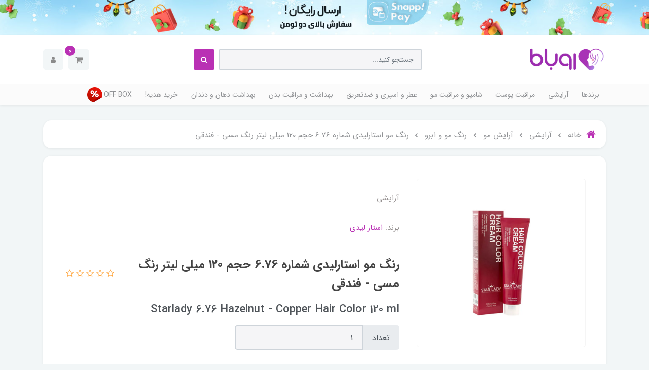

--- FILE ---
content_type: text/html; charset=utf-8
request_url: https://roobama.com/starlady-hair-color-rp-4456
body_size: 27870
content:
<!DOCTYPE html>
<html dir="rtl" lang="fa" ng-app="siteBuilder.public">
<head>
    <meta charset="UTF-8">
    <meta http-equiv="X-UA-Compatible" content="IE=edge">
    <title>روباما | رنگ مو استارلیدی شماره 6.76 حجم 120 میلی لیتر رنگ مسی - فندقی</title>
    <meta name="keywords" content="رنگ مو استارلیدی شماره 6.76 حجم 120 میلی لیتر رنگ مسی - فندقی">
    <meta name="description" content="رنگ مو استارلیدی شماره 6.76 حجم 120 میلی لیتر رنگ مسی - فندقی حجم 120 میلی لیتر با آمونیاک زیر1% در بازار ایران می باشد. این محصول با استانداردهای FDA ایالات متحده ی آمریکا تولید گشته و دارای تاییدیه ی رسمی از لابراتوارتخصصی chelab srl ایتالیا می باشد.">
	<meta property="og:title" content="رنگ مو استارلیدی شماره 6.76 حجم 120 میلی لیتر رنگ مسی - فندقی">
	<meta property="og:description" content="رنگ مو استارلیدی شماره 6.76 حجم 120 میلی لیتر رنگ مسی - فندقی حجم 120 میلی لیتر با آمونیاک زیر1% در بازار ایران می باشد. این محصول با استانداردهای FDA ایالات متحده ی آمریکا تولید گشته و دارای تاییدیه ی رسمی از لابراتوارتخصصی chelab srl ایتالیا می باشد.">
	<meta property="og:url" content="https://roobama.com/starlady-hair-color-rp-4456">
	<meta property="og:site_name" content="روباما">
	<meta property="og:image" content='/uploads/products/39142d.jpg?m=crop&w=200&h=200&q=veryhigh'>
	<meta name="twitter:url" content="https://roobama.com/starlady-hair-color-rp-4456">
	<meta name="twitter:title" content="روباما | رنگ مو استارلیدی شماره 6.76 حجم 120 میلی لیتر رنگ مسی - فندقی">
	<meta name="twitter:description" content="رنگ مو استارلیدی شماره 6.76 حجم 120 میلی لیتر رنگ مسی - فندقی حجم 120 میلی لیتر با آمونیاک زیر1% در بازار ایران می باشد. این محصول با استانداردهای FDA ایالات متحده ی آمریکا تولید گشته و دارای تاییدیه ی رسمی از لابراتوارتخصصی chelab srl ایتالیا می باشد.">
    <meta name="viewport" content="width=device-width, initial-scale=1,user-scalable=no, shrink-to-fit=no">
	<meta name="theme-color" content="#b930b4">
	<meta name="enamad" content="174660">
	<meta name="yn-tag" id="7f0158d0-ce81-41da-a4e5-502d7a69025e">

	<!-- Google Tag Manager -->
<script>(function(w,d,s,l,i){w[l]=w[l]||[];w[l].push({'gtm.start':
new Date().getTime(),event:'gtm.js'});var f=d.getElementsByTagName(s)[0],
j=d.createElement(s),dl=l!='dataLayer'?'&l='+l:'';j.async=true;j.src=
'https://www.googletagmanager.com/gtm.js?id='+i+dl;f.parentNode.insertBefore(j,f);
})(window,document,'script','dataLayer','GTM-KSWMBH3');</script>
<!-- End Google Tag Manager -->
	
    <link rel="stylesheet" href="/site/resources/fonts/css?family=persian&family=fontawesome">
    <link rel="stylesheet" href="/themes/custom-0310/css/bootstrap.css">
    <link rel="stylesheet" href="/themes/custom-0310/css/bootstrap.rtl.css">
    <link rel="stylesheet" href="/themes/custom-0310/css/magnific.popup.css">
    <link rel="stylesheet" href="/themes/custom-0310/css/owl.carousel.css">
	<link rel="stylesheet" href="/themes/custom-0310/css/cedarmaps.css">
    <link rel="stylesheet" href="/themes/custom-0310/css/app.css?v=2.4.5">
	
	
	<link rel="stylesheet" href="/themes/custom-0310/css/child-style.css?ver=6.4">
    <link rel="canonical" href="https://roobama.com/starlady-hair-color-rp-4456">
    <meta name="google-site-verification" content="B4vyuXjvC7nrECjPyYBpAu_rvNVziu1-_OD4F7XUT28" />

	<!-- Google Tag Manager -->
<script>(function(w,d,s,l,i){w[l]=w[l]||[];w[l].push({'gtm.start':
new Date().getTime(),event:'gtm.js'});var f=d.getElementsByTagName(s)[0],
j=d.createElement(s),dl=l!='dataLayer'?'&l='+l:'';j.async=true;j.src=
'https://www.googletagmanager.com/gtm.js?id='+i+dl;f.parentNode.insertBefore(j,f);
})(window,document,'script','dataLayer','GTM-KSWMBH3');</script>
<!-- End Google Tag Manager -->
	
<script>
!function (t, e, n) {
t.yektanetAnalyticsObject = n, t[n] = t[n] || function () {
t[n].q.push(arguments)
}, t[n].q = t[n].q || [];
var a = new Date, r = a.getFullYear().toString() + "0" + a.getMonth() + "0" + a.getDate() + "0" + a.getHours(),
c = e.getElementsByTagName("script")[0], s = e.createElement("script");
s.id = "ua-script-neNpWZiC"; s.dataset.analyticsobject = n;
s.async = 1; s.type = "text/javascript";
s.src = "https://cdn.yektanet.com/rg_woebegone/scripts_v3/neNpWZiC/rg.complete.js?v=" + r, c.parentNode.insertBefore(s, c)
}(window, document, "yektanet");
</script><script type="text/javascript">yektanet && yektanet('product', 'detail', { title: 'رنگ مو استارلیدی شماره 6.76 حجم 120 میلی لیتر رنگ مسی - فندقی', sku: '155003682', price: 80750, image: 'https://roobama.com/uploads/products/39142d.jpg', isAvailable: true });</script><meta name="generator" content="Portal Site Builder">
</head>
	
<body ng-class="{'no-scroll':no_scroll}">
	
	<!-- Google Tag Manager (noscript) -->
<noscript><iframe src="https://www.googletagmanager.com/ns.html?id=GTM-KSWMBH3" height="0" width="0" style="display:none;visibility:hidden"></iframe></noscript>
<!-- End Google Tag Manager (noscript) -->
<section>
	
	
		<a href="https://roobama.com/offbox?available=true">
			<div class="promotion text-center text-sm-right" style="background-image: url(/themes/custom-0310/userfiles/640061.jpg)">
				<div class="container promotion-container">
					<div class="row justify-content-center promotion-row gutter-2 gutter-sm-3">
						<div class="col-12 col-sm-auto promotion-message text-sm text-white">
							
						</div>
					</div>
				</div>
			</div>
		</a>
		
	
	
</section>

<!-- Back to top button -->
<a id="btn-back-to-top" class="d-none d-lg-block"></a>
<!--navigation-->
<div class='navbar-container position-relative shadow-sm mb-30'>
    <div class="bg-white py-20 py-sm-20 py-md-20">
        <div class="container">
            <div class="row align-items-center justify-content-between flex-grow-1 mx-nhalf">
                <div class="col col-lg-auto px-half">
                    <div class="header-logo">
                        <a href="/">
                            <img src="/uploads/logo/fdef83.png" class="header-logo-image" alt="روباما">
                        </a>
                    </div>
                </div>
                <div class="col-5 d-none d-lg-block">
                    <form class="quicksearch" action="/brands" sorting="stats" dynamic-search="" auto-show=""><!--/site/search-->
                        <div class="form-group mb-0 position-relative">
                            <div class="quicksearch-query d-flex">
								<input type="hidden" name="sorting" value="stats">
                                <input type="text" name="q" class="form-control quicksearch-query-input form-control-sm" maxlength="100" ng-model="query" ng-model-options="{debounce:500}" placeholder="جستجو کنید...">

                                <button class="quicksearch-query-button btn btn-sm mr-2 d-flex align-items-center justify-content-center">
                                    <i class="fa fa-fw fa-search"></i>
                                </button>
                            </div>
                            <div class="quicksearch-items text-right mt-15 position-absolute overflow-hidden bg-white shadow w-100 rounded d-none" ng-class="{'d-none': !items.length}">
                                <div class="quicksearch-item d-flex align-items-center py-10 px-20" ng-repeat="item in items">
                                    <div class="quicksearch-item-image ml-15" ng-show="item.image">
                                        <a ng-href="{{item.url}}" class="quicksearch-item-image-link">
                                            <img ng-src="{{item.image}}?m=crop&w=54&h=54&q=high" class="quicksearch-item-image-element">
                                        </a>
                                    </div>
                                    <h4 class="quicksearch-item-title mb-0 text-xs py-half">
                                        <a ng-href="{{item.url}}" class="quicksearch-item-link text-secondary">
                                            <span ng-bind="item.title"></span>
                                        </a>
                                    </h4>
                                </div>
                            </div>
                        </div>
                    </form>
                </div>
                <div class="col-auto px-half">
                    <div class="d-flex">
                        
                            <div class="header-minicart" cart="">
                                <div class="dropdown">
                                    <div class="position-relative" data-toggle="dropdown" id="header-minicart" role="button" aria-expanded="false" aria-haspopup="true">
                                        <a href="/site/cart" class="header-minicart-button d-flex justify-content-center justify-content-sm-end align-items-center flex-row flex-wrap btn btn-light px-2 py-2">
                                            <i class="fa fa-shopping-cart px-half" aria-hidden="true"></i>
                                            <span class="header-minicart-badge badge badge-primary position-absolute text-white" ng-bind="model.items.length || 0"></span>
                                        </a>
                                    </div>
                                    <div class="header-minicart-items dropdown-menu p-0" style="right: auto; left: 0;" aria-labelledby="header-minicart" ng-if="model.items.length">
                                        <div class="header-minicart-items-inner  pt-25 px-25 pb-half">
                                            <form name="items" class="header-minicart-item d-flex align-items-center pb-20" ng-submit="items.$valid && update(item)" ng-repeat="item in model.items" novalidate="">
                                                <a ng-href="{{item.product.url}}" class="header-minicart-item-image-holder d-flex align-items-center justify-content-center border rounded overflow-hidden" target="_blank">
                                                    <img ng-src="{{item.product.image||'/site/resources/images/empty.jpg'}}?m=thumb&w=88&h=88&q=high" class="header-minicart-item-image w-100">
                                                </a>
                                                <div class="header-minicart-item-details flex-grow-1 pr-20">
                                                    <h5 class="header-minicart-item-title mb-0 text-sm">
                                                        <a ng-href="{{item.product.url}}" class="header-minicart-item-link d-block text-secondary" target="_blank">
                                                            {{item.title}}
                                                        </a>
                                                    </h5>
                                                    <div class="header-minicart-item-subtotal  mb-1">
                                                        {{item.total|number}} تومان
                                                    </div>
                                                    <div>
														<span class="badge-count-item">{{item.quantity}}</span>
                                                        <a href="javascript:;" class="badge badge-light header-minicart-item-remove font-weight-normal" ng-click="removeItem(item)" click-confirm="آیا از حذف مطمئن هستید؟">
                                                            <i class="fa fa-fw fa-trash" ng-hide="item.progress"></i>
                                                            <i class="fa fa-fw fa-refresh fa-spin" ng-show="item.progress"></i>
														</a>
                                                    </div>
                                                </div>
                                            </form>
                                        </div>
                                        <div class="header-minicart-container rounded-bottom border-top p-25">
                                            <a href="/site/cart" class="btn btn-block btn-primary header-minicart-link  py-10 px-30 text-sm">
                                                ثبت و نهایی کردن سفارش
                                                <i class="fa fa-chevron-left mr-half align-middle" aria-hidden="true"></i>
                                            </a>
                                        </div>
                                    </div>
                                    <div class="header-minicart-items dropdown-menu" aria-labelledby="header-minicart" ng-if="!model.items.length">
                                        <div class="dropdown-item">سبد خرید شما خالی است.</div>
                                    </div>
                                </div>
                            </div>
                        
                        <div class="nav-item dropdown">
                            <a href="#" class="nav-link header-user-management-dropdown btn btn-light px-15 mr-10 d-flex align-items-center" data-toggle="dropdown" role="button" aria-expanded="false">
                                <i class="fa fa-user header-user-management" aria-hidden="true"></i>
                            </a>
                            
                            
                                <div class="dropdown-menu header-user-dropdown">
                                    <a href="/site/signin" class="dropdown-item">
                                        ورود
                                    </a>
                                    
                                        <a href="/site/signup" class="dropdown-item">
                                            ثبت‌نام
                                        </a>
                                    
                                </div>
                            
                        </div>
                    </div>
                </div>
            </div>
        </div>
    </div>
    <div class="border-top bg-lighten py-2 py-lg-0">
        <div class="container">
            <div class="row align-items-center justify-content-between flex-grow-1 mx-nhalf">
                <div class="col d-block d-lg-none">
                    <form method="get" action="/site/store/products" class="mobile-search-form position-relative">
						<input type="hidden" name="sorting" value="stats">
                        <input type="text" name="q" class="mobile-search-form-input form-control form-control-sm bg-white shadow-sm " placeholder="جستجو کنید...">
                        <button class="mobile-search-form-submit btn btn-link text-muted position-absolute p-0 d-flex align-items-center justify-content-center">
                            <i class="fa fa-fw fa-search"></i>
                        </button>
                    </form>
                </div>
                <div class="col-auto col-lg order-3 order-lg-2 px-half" navbar-menu="">
                    <nav class="navbar navbar-light navbar-expand-lg" role="navigation">
                        
                        
                            
    <button type="button" class="navbar-toggler bg-white border-0 shadow-sm rounded" data-toggle="collapse" data-target="#navbar-101717199" aria-expanded="false" aria-controls="navbar">
        <span class="navbar-toggler-icon"></span>
    </button>

    <div id="navbar-101717199" class="navbar-collapse collapse">
        <ul class="navbar-nav" role="menu">
            
                <li class="nav-item " data-subset="60">
                    <a href="/brands" class="nav-link" target="_self">
                        برندها
                    </a>
                    
                        <ul class="nav-subset" role="menu">
                            
                                <li class="nav-subset-item " data-subset="0">
                                    <a href="/brands/hydroderm-men" class="nav-subset-link" target="_blank">
                                        هیدرودرم آقایان
                                    </a>
                                    
                                </li>
                            
                                <li class="nav-subset-item " data-subset="0">
                                    <a href="/brands/hydroderm" class="nav-subset-link" target="_self">
                                        محصولات هیدرودرم
                                    </a>
                                    
                                </li>
                            
                                <li class="nav-subset-item " data-subset="0">
                                    <a href="/brands/fulica" class="nav-subset-link" target="_self">
                                        محصولات فولیکا
                                    </a>
                                    
                                </li>
                            
                                <li class="nav-subset-item " data-subset="0">
                                    <a href="/brands/ardene" class="nav-subset-link" target="_self">
                                        محصولات آردن
                                    </a>
                                    
                                </li>
                            
                                <li class="nav-subset-item " data-subset="0">
                                    <a href="/brands/sebuma" class="nav-subset-link" target="_self">
                                        محصولات سبوما
                                    </a>
                                    
                                </li>
                            
                                <li class="nav-subset-item " data-subset="0">
                                    <a href="/brands/hereba-sense" class="nav-subset-link" target="_self">
                                        محصولات هرباسنس
                                    </a>
                                    
                                </li>
                            
                                <li class="nav-subset-item " data-subset="0">
                                    <a href="/brands/atopia" class="nav-subset-link" target="_self">
                                        محصولات آتوپیا
                                    </a>
                                    
                                </li>
                            
                                <li class="nav-subset-item " data-subset="0">
                                    <a href="/brands/expert-age" class="nav-subset-link" target="_self">
                                        محصولات اکسپرت ایج
                                    </a>
                                    
                                </li>
                            
                                <li class="nav-subset-item " data-subset="0">
                                    <a href="/brands/store-308" class="nav-subset-link" target="_self">
                                        محصولات پیگمنتا
                                    </a>
                                    
                                </li>
                            
                                <li class="nav-subset-item " data-subset="0">
                                    <a href="/brands/c-factor" class="nav-subset-link" target="_self">
                                        محصولات سی فکتور
                                    </a>
                                    
                                </li>
                            
                                <li class="nav-subset-item " data-subset="0">
                                    <a href="/brands/ardene-solaris" class="nav-subset-link" target="_self">
                                        محصولات آردن سولاریس
                                    </a>
                                    
                                </li>
                            
                                <li class="nav-subset-item " data-subset="0">
                                    <a href="/brands/are-u-ok" class="nav-subset-link" target="_self">
                                        محصولات آر یو اکی
                                    </a>
                                    
                                </li>
                            
                                <li class="nav-subset-item " data-subset="0">
                                    <a href="/brands/neuderm" class="nav-subset-link" target="_self">
                                        محصولات نئودرم
                                    </a>
                                    
                                </li>
                            
                                <li class="nav-subset-item " data-subset="0">
                                    <a href="/brands/my" class="nav-subset-link" target="_self">
                                        محصولات مای
                                    </a>
                                    
                                </li>
                            
                                <li class="nav-subset-item " data-subset="0">
                                    <a href="/brands/schon" class="nav-subset-link" target="_self">
                                        محصولات شون
                                    </a>
                                    
                                </li>
                            
                                <li class="nav-subset-item " data-subset="0">
                                    <a href="/brands/callista" class="nav-subset-link" target="_self">
                                        محصولات کالیستا
                                    </a>
                                    
                                </li>
                            
                                <li class="nav-subset-item " data-subset="0">
                                    <a href="/brands/note" class="nav-subset-link" target="_self">
                                        محصولات نوت
                                    </a>
                                    
                                </li>
                            
                                <li class="nav-subset-item " data-subset="0">
                                    <a href="/brands/ellaro" class="nav-subset-link" target="_self">
                                        محصولات الارو
                                    </a>
                                    
                                </li>
                            
                                <li class="nav-subset-item " data-subset="0">
                                    <a href="/brands/flormar" class="nav-subset-link" target="_self">
                                        محصولات فلورمار
                                    </a>
                                    
                                </li>
                            
                                <li class="nav-subset-item " data-subset="0">
                                    <a href="/brands/prime" class="nav-subset-link" target="_blank">
                                        محصولات پرایم
                                    </a>
                                    
                                </li>
                            
                                <li class="nav-subset-item " data-subset="0">
                                    <a href="/brands/seagull" class="nav-subset-link" target="_blank">
                                        محصولات سی گل
                                    </a>
                                    
                                </li>
                            
                                <li class="nav-subset-item " data-subset="0">
                                    <a href="/brands/dafi" class="nav-subset-link" target="_self">
                                        محصولات دافی
                                    </a>
                                    
                                </li>
                            
                                <li class="nav-subset-item " data-subset="0">
                                    <a href="/brands/nino" class="nav-subset-link" target="_self">
                                        محصولات نینو
                                    </a>
                                    
                                </li>
                            
                                <li class="nav-subset-item " data-subset="0">
                                    <a href="/brands/comeon" class="nav-subset-link" target="_self">
                                        محصولات کامان
                                    </a>
                                    
                                </li>
                            
                                <li class="nav-subset-item " data-subset="0">
                                    <a href="/brands/misswake" class="nav-subset-link" target="_self">
                                        محصولات میسویک
                                    </a>
                                    
                                </li>
                            
                                <li class="nav-subset-item " data-subset="0">
                                    <a href="/brands/tafteh" class="nav-subset-link" target="_self">
                                        محصولات تافته
                                    </a>
                                    
                                </li>
                            
                                <li class="nav-subset-item " data-subset="0">
                                    <a href="/brands/umbrella" class="nav-subset-link" target="_self">
                                        محصولات آمبرلا
                                    </a>
                                    
                                </li>
                            
                                <li class="nav-subset-item " data-subset="0">
                                    <a href="/brands/bio-marine" class="nav-subset-link" target="_self">
                                        محصولات بایومارین
                                    </a>
                                    
                                </li>
                            
                                <li class="nav-subset-item " data-subset="0">
                                    <a href="/brands/she" class="nav-subset-link" target="_self">
                                        محصولات شی
                                    </a>
                                    
                                </li>
                            
                                <li class="nav-subset-item " data-subset="0">
                                    <a href="/brands/farben" class="nav-subset-link" target="_self">
                                        محصولات فاربن
                                    </a>
                                    
                                </li>
                            
                                <li class="nav-subset-item " data-subset="0">
                                    <a href="/brands/sunsafe" class="nav-subset-link" target="_self">
                                        محصولات سان سیف
                                    </a>
                                    
                                </li>
                            
                                <li class="nav-subset-item " data-subset="0">
                                    <a href="/brands/deep-sense" class="nav-subset-link" target="_self">
                                        محصولات دیپ سنس
                                    </a>
                                    
                                </li>
                            
                                <li class="nav-subset-item " data-subset="0">
                                    <a href="/brands/dorlight" class="nav-subset-link" target="_self">
                                        محصولات دورلایت
                                    </a>
                                    
                                </li>
                            
                                <li class="nav-subset-item " data-subset="0">
                                    <a href="/brands/starlady" class="nav-subset-link" target="_self">
                                        محصولات استارلیدی
                                    </a>
                                    
                                </li>
                            
                                <li class="nav-subset-item " data-subset="0">
                                    <a href="/brands/life2be" class="nav-subset-link" target="_self">
                                        محصولات لایف توبی
                                    </a>
                                    
                                </li>
                            
                                <li class="nav-subset-item " data-subset="0">
                                    <a href="/brands/dermaunique" class="nav-subset-link" target="_self">
                                        محصولات درمایونیک
                                    </a>
                                    
                                </li>
                            
                                <li class="nav-subset-item " data-subset="0">
                                    <a href="/brands/skin-code" class="nav-subset-link" target="_self">
                                        محصولات اسکین کد
                                    </a>
                                    
                                </li>
                            
                                <li class="nav-subset-item " data-subset="0">
                                    <a href="/brands/beauty-silk" class="nav-subset-link" target="_self">
                                        محصولات بیوتی سیلک
                                    </a>
                                    
                                </li>
                            
                                <li class="nav-subset-item " data-subset="0">
                                    <a href="/brands/store-246" class="nav-subset-link" target="_self">
                                        محصولات کاسمکولوژی
                                    </a>
                                    
                                </li>
                            
                                <li class="nav-subset-item " data-subset="0">
                                    <a href="/brands/botanis" class="nav-subset-link" target="_self">
                                        محصولات بوتانیس
                                    </a>
                                    
                                </li>
                            
                                <li class="nav-subset-item " data-subset="0">
                                    <a href="/brands/dermosis" class="nav-subset-link" target="_self">
                                        محصولات درموسیس
                                    </a>
                                    
                                </li>
                            
                                <li class="nav-subset-item " data-subset="0">
                                    <a href="/brands/pharmed" class="nav-subset-link" target="_self">
                                        محصولات فارمد
                                    </a>
                                    
                                </li>
                            
                                <li class="nav-subset-item " data-subset="0">
                                    <a href="/brands/frice" class="nav-subset-link" target="_self">
                                        محصولات فریس
                                    </a>
                                    
                                </li>
                            
                                <li class="nav-subset-item " data-subset="0">
                                    <a href="/brands/kodex" class="nav-subset-link" target="_blank">
                                        محصولات کدکس
                                    </a>
                                    
                                </li>
                            
                                <li class="nav-subset-item " data-subset="0">
                                    <a href="/brands/kapoot" class="nav-subset-link" target="_blank">
                                        محصولات کاپوت
                                    </a>
                                    
                                </li>
                            
                                <li class="nav-subset-item " data-subset="0">
                                    <a href="/brands/fuliplex" class="nav-subset-link" target="_self">
                                        محصولات فولیپلکس
                                    </a>
                                    
                                </li>
                            
                                <li class="nav-subset-item " data-subset="0">
                                    <a href="/brands/we-care" class="nav-subset-link" target="_self">
                                        محصولات وی کر
                                    </a>
                                    
                                </li>
                            
                                <li class="nav-subset-item " data-subset="0">
                                    <a href="/brands/pixxel" class="nav-subset-link" target="_self">
                                        محصولات پیکسل
                                    </a>
                                    
                                </li>
                            
                                <li class="nav-subset-item " data-subset="0">
                                    <a href="/brands/my-pharma" class="nav-subset-link" target="_self">
                                        محصولات مای فارما
                                    </a>
                                    
                                </li>
                            
                                <li class="nav-subset-item " data-subset="0">
                                    <a href="/brands/bic" class="nav-subset-link" target="_self">
                                        محصولات بیک
                                    </a>
                                    
                                </li>
                            
                                <li class="nav-subset-item " data-subset="0">
                                    <a href="/brands/newtis" class="nav-subset-link" target="_self">
                                        محصولات نیوتیس
                                    </a>
                                    
                                </li>
                            
                                <li class="nav-subset-item " data-subset="0">
                                    <a href="/brands/vi-one" class="nav-subset-link" target="_self">
                                        محصولات وی وان
                                    </a>
                                    
                                </li>
                            
                                <li class="nav-subset-item " data-subset="0">
                                    <a href="/brands/acop" class="nav-subset-link" target="_blank">
                                        محصولات آکوپ
                                    </a>
                                    
                                </li>
                            
                                <li class="nav-subset-item " data-subset="0">
                                    <a href="/brands/bale-a" class="nav-subset-link" target="_self">
                                        محصولات باله آ
                                    </a>
                                    
                                </li>
                            
                                <li class="nav-subset-item " data-subset="0">
                                    <a href="/brands/vichy" class="nav-subset-link" target="_self">
                                        محصولات ویشی
                                    </a>
                                    
                                </li>
                            
                                <li class="nav-subset-item " data-subset="0">
                                    <a href="/brands/mivolis" class="nav-subset-link" target="_self">
                                        محصولات میولیس
                                    </a>
                                    
                                </li>
                            
                                <li class="nav-subset-item " data-subset="0">
                                    <a href="/brands/eos-lip-balm" class="nav-subset-link" target="_self">
                                        محصولات EOS
                                    </a>
                                    
                                </li>
                            
                                <li class="nav-subset-item " data-subset="0">
                                    <a href="/brands/prodentine" class="nav-subset-link" target="_self">
                                        محصولات پرودنتین
                                    </a>
                                    
                                </li>
                            
                                <li class="nav-subset-item " data-subset="0">
                                    <a href="/brands/skovit" class="nav-subset-link" target="_self">
                                        محصولات اسکوویت
                                    </a>
                                    
                                </li>
                            
                                <li class="nav-subset-item " data-subset="0">
                                    <a href="/brands/butter-heel" class="nav-subset-link" target="_self">
                                        محصولات باتر هیل
                                    </a>
                                    
                                </li>
                            
                        </ul>
                    
                </li>
            
                <li class="nav-item " data-subset="6">
                    <a href="/beauty" class="nav-link" target="_self">
                        آرایشی
                    </a>
                    
                        <ul class="nav-subset" role="menu">
                            
                                <li class="nav-subset-item " data-subset="11">
                                    <a href="/beauty/face" class="nav-subset-link" target="_self">
                                        آرایش صورت
                                    </a>
                                    
                                        <ul class="nav-subset" role="menu">
                                            
                                <li class="nav-subset-item " data-subset="0">
                                    <a href="/beauty/face/store-365" class="nav-subset-link" target="_self">
                                        BB کرم
                                    </a>
                                    
                                </li>
                            
                                <li class="nav-subset-item " data-subset="1">
                                    <a href="/beauty/face/primer" class="nav-subset-link" target="_self">
                                        پرایمر
                                    </a>
                                    
                                        <ul class="nav-subset" role="menu">
                                            
                                <li class="nav-subset-item " data-subset="0">
                                    <a href="/beauty/face/primer/store-366" class="nav-subset-link" target="_self">
                                        BB کرم
                                    </a>
                                    
                                </li>
                            
                                        </ul>
                                    
                                </li>
                            
                                <li class="nav-subset-item " data-subset="0">
                                    <a href="/beauty/face/foundation" class="nav-subset-link" target="_self">
                                        کرم پودر
                                    </a>
                                    
                                </li>
                            
                                <li class="nav-subset-item " data-subset="0">
                                    <a href="/beauty/face/concealer" class="nav-subset-link" target="_self">
                                        کانسیلر
                                    </a>
                                    
                                </li>
                            
                                <li class="nav-subset-item " data-subset="0">
                                    <a href="/beauty/face/self-tanning" class="nav-subset-link" target="_self">
                                        کرم برنز کننده
                                    </a>
                                    
                                </li>
                            
                                <li class="nav-subset-item " data-subset="0">
                                    <a href="/beauty/face/store-357" class="nav-subset-link" target="_self">
                                        کورکتور
                                    </a>
                                    
                                </li>
                            
                                <li class="nav-subset-item " data-subset="0">
                                    <a href="/beauty/face/bronzing-powder" class="nav-subset-link" target="_self">
                                        برنز کننده
                                    </a>
                                    
                                </li>
                            
                                <li class="nav-subset-item " data-subset="0">
                                    <a href="/beauty/face/blush" class="nav-subset-link" target="_self">
                                        رژ گونه
                                    </a>
                                    
                                </li>
                            
                                <li class="nav-subset-item " data-subset="0">
                                    <a href="/beauty/face/powder" class="nav-subset-link" target="_self">
                                        پنکیک
                                    </a>
                                    
                                </li>
                            
                                <li class="nav-subset-item " data-subset="0">
                                    <a href="/beauty/face/make-up-fixator" class="nav-subset-link" target="_self">
                                        تثبیت کننده آرایش
                                    </a>
                                    
                                </li>
                            
                                <li class="nav-subset-item " data-subset="0">
                                    <a href="/beauty/face/store-348" class="nav-subset-link" target="_self">
                                        تینت گونه و لب
                                    </a>
                                    
                                </li>
                            
                                        </ul>
                                    
                                </li>
                            
                                <li class="nav-subset-item " data-subset="6">
                                    <a href="/beauty/eye-and-eyebrow" class="nav-subset-link" target="_self">
                                        آرایش چشم و ابرو
                                    </a>
                                    
                                        <ul class="nav-subset" role="menu">
                                            
                                <li class="nav-subset-item " data-subset="0">
                                    <a href="/beauty/eye-and-eyebrow/mascara" class="nav-subset-link" target="_self">
                                        ریمل
                                    </a>
                                    
                                </li>
                            
                                <li class="nav-subset-item " data-subset="0">
                                    <a href="/beauty/eye-and-eyebrow/eyeshadow" class="nav-subset-link" target="_self">
                                        سایه چشم
                                    </a>
                                    
                                </li>
                            
                                <li class="nav-subset-item " data-subset="0">
                                    <a href="/beauty/eye-and-eyebrow/eye-liner" class="nav-subset-link" target="_self">
                                        خط چشم
                                    </a>
                                    
                                </li>
                            
                                <li class="nav-subset-item " data-subset="0">
                                    <a href="/beauty/eye-and-eyebrow/eye-pencil" class="nav-subset-link" target="_self">
                                        مداد چشم
                                    </a>
                                    
                                </li>
                            
                                <li class="nav-subset-item " data-subset="0">
                                    <a href="/beauty/eye-and-eyebrow/eyebrow-shadow" class="nav-subset-link" target="_self">
                                        سایه ابرو
                                    </a>
                                    
                                </li>
                            
                                <li class="nav-subset-item " data-subset="0">
                                    <a href="/beauty/eye-and-eyebrow/eyebrow-pencil" class="nav-subset-link" target="_self">
                                        مداد ابرو
                                    </a>
                                    
                                </li>
                            
                                        </ul>
                                    
                                </li>
                            
                                <li class="nav-subset-item " data-subset="6">
                                    <a href="/beauty/lip" class="nav-subset-link" target="_self">
                                        آرایش لب
                                    </a>
                                    
                                        <ul class="nav-subset" role="menu">
                                            
                                <li class="nav-subset-item " data-subset="0">
                                    <a href="/beauty/lip/store-319" class="nav-subset-link" target="_self">
                                        تینت لب
                                    </a>
                                    
                                </li>
                            
                                <li class="nav-subset-item " data-subset="0">
                                    <a href="/beauty/lip/lip-gloss" class="nav-subset-link" target="_self">
                                        رژ لب مایع
                                    </a>
                                    
                                </li>
                            
                                <li class="nav-subset-item " data-subset="0">
                                    <a href="/beauty/lip/lipstick" class="nav-subset-link" target="_self">
                                        رژ لب جامد
                                    </a>
                                    
                                </li>
                            
                                <li class="nav-subset-item " data-subset="0">
                                    <a href="/beauty/lip/lipstick-pen" class="nav-subset-link" target="_self">
                                        رژ لب مدادی
                                    </a>
                                    
                                </li>
                            
                                <li class="nav-subset-item " data-subset="0">
                                    <a href="/beauty/lip/lip-liner" class="nav-subset-link" target="_self">
                                        مداد لب
                                    </a>
                                    
                                </li>
                            
                                <li class="nav-subset-item " data-subset="0">
                                    <a href="/beauty/lip/store-318" class="nav-subset-link" target="_self">
                                        پودر لب
                                    </a>
                                    
                                </li>
                            
                                        </ul>
                                    
                                </li>
                            
                                <li class="nav-subset-item " data-subset="4">
                                    <a href="/beauty/hair-products" class="nav-subset-link" target="_self">
                                        آرایش مو
                                    </a>
                                    
                                        <ul class="nav-subset" role="menu">
                                            
                                <li class="nav-subset-item " data-subset="0">
                                    <a href="/beauty/hair-products/styling-gel" class="nav-subset-link" target="_self">
                                        ژل مو
                                    </a>
                                    
                                </li>
                            
                                <li class="nav-subset-item " data-subset="0">
                                    <a href="/beauty/hair-products/hair-color-kit" class="nav-subset-link" target="_self">
                                        رنگ مو و ابرو
                                    </a>
                                    
                                </li>
                            
                                <li class="nav-subset-item " data-subset="0">
                                    <a href="/beauty/hair-products/antioxidants" class="nav-subset-link" target="_self">
                                        اکسیدان
                                    </a>
                                    
                                </li>
                            
                                <li class="nav-subset-item " data-subset="0">
                                    <a href="/beauty/hair-products/hair-styling-spray" class="nav-subset-link" target="_self">
                                        اسپری و موس مو
                                    </a>
                                    
                                </li>
                            
                                        </ul>
                                    
                                </li>
                            
                                <li class="nav-subset-item " data-subset="3">
                                    <a href="/beauty/nail-care" class="nav-subset-link" target="_self">
                                        بهداشت و زیبایی ناخن
                                    </a>
                                    
                                        <ul class="nav-subset" role="menu">
                                            
                                <li class="nav-subset-item " data-subset="0">
                                    <a href="/beauty/nail-care/nail-polish" class="nav-subset-link" target="_self">
                                        لاک ناخن
                                    </a>
                                    
                                </li>
                            
                                <li class="nav-subset-item " data-subset="0">
                                    <a href="/beauty/nail-care/cleanser-and-oil-nail" class="nav-subset-link" target="_self">
                                        تقویت کننده ناخن
                                    </a>
                                    
                                </li>
                            
                                <li class="nav-subset-item " data-subset="0">
                                    <a href="/beauty/nail-care/nail-polish-remover" class="nav-subset-link" target="_self">
                                        لاک پاک کن
                                    </a>
                                    
                                </li>
                            
                                        </ul>
                                    
                                </li>
                            
                                <li class="nav-subset-item " data-subset="6">
                                    <a href="/beauty/makeup-remover" class="nav-subset-link" target="_self">
                                        پاک کننده آرایش
                                    </a>
                                    
                                        <ul class="nav-subset" role="menu">
                                            
                                <li class="nav-subset-item " data-subset="3">
                                    <a href="/beauty/makeup-remover/facial-cleanser" class="nav-subset-link" target="_self">
                                        شوینده صورت
                                    </a>
                                    
                                        <ul class="nav-subset" role="menu">
                                            
                                <li class="nav-subset-item " data-subset="0">
                                    <a href="/beauty/makeup-remover/facial-cleanser/wash-pan" class="nav-subset-link" target="_self">
                                        پن شستشو
                                    </a>
                                    
                                </li>
                            
                                <li class="nav-subset-item " data-subset="0">
                                    <a href="/beauty/makeup-remover/facial-cleanser/washing-gel" class="nav-subset-link" target="_self">
                                        ژل شستشوی صورت
                                    </a>
                                    
                                </li>
                            
                                <li class="nav-subset-item " data-subset="0">
                                    <a href="/beauty/makeup-remover/facial-cleanser/washing-foam" class="nav-subset-link" target="_self">
                                        فوم شستشو
                                    </a>
                                    
                                </li>
                            
                                        </ul>
                                    
                                </li>
                            
                                <li class="nav-subset-item " data-subset="0">
                                    <a href="/beauty/makeup-remover/cleaning-milk" class="nav-subset-link" target="_self">
                                        شیر پاک کن
                                    </a>
                                    
                                </li>
                            
                                <li class="nav-subset-item " data-subset="0">
                                    <a href="/beauty/makeup-remover/toner" class="nav-subset-link" target="_self">
                                        تونر
                                    </a>
                                    
                                </li>
                            
                                <li class="nav-subset-item " data-subset="0">
                                    <a href="/beauty/makeup-remover/misslar-water" class="nav-subset-link" target="_self">
                                        میسلار واتر
                                    </a>
                                    
                                </li>
                            
                                <li class="nav-subset-item " data-subset="0">
                                    <a href="/beauty/makeup-remover/makeup-remover-wipes" class="nav-subset-link" target="_self">
                                        دستمال مرطوب پاک کننده آرایش
                                    </a>
                                    
                                </li>
                            
                                <li class="nav-subset-item " data-subset="0">
                                    <a href="/beauty/makeup-remover/eye-makeup-remover" class="nav-subset-link" target="_self">
                                        پاک کننده آرایش چشم
                                    </a>
                                    
                                </li>
                            
                                        </ul>
                                    
                                </li>
                            
                        </ul>
                    
                </li>
            
                <li class="nav-item " data-subset="22">
                    <a href="/skin-care" class="nav-link" target="_self">
                        مراقبت پوست
                    </a>
                    
                        <ul class="nav-subset" role="menu">
                            
                                <li class="nav-subset-item " data-subset="4">
                                    <a href="/skin-care/skin-and-body" class="nav-subset-link" target="_self">
                                        پوست و بدن
                                    </a>
                                    
                                        <ul class="nav-subset" role="menu">
                                            
                                <li class="nav-subset-item " data-subset="3">
                                    <a href="/skin-care/skin-and-body/store-359" class="nav-subset-link" target="_self">
                                        مراقبت چشم
                                    </a>
                                    
                                        <ul class="nav-subset" role="menu">
                                            
                                <li class="nav-subset-item " data-subset="0">
                                    <a href="/skin-care/skin-and-body/store-359/prime-2" class="nav-subset-link" target="_blank">
                                        تقویت کننده ابرو
                                    </a>
                                    
                                </li>
                            
                                <li class="nav-subset-item " data-subset="0">
                                    <a href="/skin-care/skin-and-body/store-359/eye-cream" class="nav-subset-link" target="_self">
                                        کرم دور چشم
                                    </a>
                                    
                                </li>
                            
                                <li class="nav-subset-item " data-subset="0">
                                    <a href="/skin-care/skin-and-body/store-359/prime" class="nav-subset-link" target="_self">
                                        تقویت کننده مژه
                                    </a>
                                    
                                </li>
                            
                                        </ul>
                                    
                                </li>
                            
                                <li class="nav-subset-item " data-subset="4">
                                    <a href="/skin-care/skin-and-body/hair-shaving-kit" class="nav-subset-link" target="_self">
                                        لوازم اصلاح مو
                                    </a>
                                    
                                        <ul class="nav-subset" role="menu">
                                            
                                <li class="nav-subset-item " data-subset="0">
                                    <a href="/skin-care/skin-and-body/hair-shaving-kit/hair-removal-cream" class="nav-subset-link" target="_self">
                                        کرم مو بر
                                    </a>
                                    
                                </li>
                            
                                <li class="nav-subset-item " data-subset="0">
                                    <a href="/skin-care/skin-and-body/hair-shaving-kit/decolorizer" class="nav-subset-link" target="_self">
                                        بی رنگ کننده
                                    </a>
                                    
                                </li>
                            
                                <li class="nav-subset-item " data-subset="0">
                                    <a href="/skin-care/skin-and-body/hair-shaving-kit/post-dipilation-gel" class="nav-subset-link" target="_self">
                                        مراقبت بعد از موزدایی
                                    </a>
                                    
                                </li>
                            
                                <li class="nav-subset-item " data-subset="2">
                                    <a href="/skin-care/skin-and-body/hair-shaving-kit/face-body-shaving-kit" class="nav-subset-link" target="_self">
                                        اصلاح صورت
                                    </a>
                                    
                                        <ul class="nav-subset" role="menu">
                                            
                                <li class="nav-subset-item " data-subset="0">
                                    <a href="/skin-care/skin-and-body/hair-shaving-kit/face-body-shaving-kit/after-shave" class="nav-subset-link" target="_self">
                                        افتر شیو
                                    </a>
                                    
                                </li>
                            
                                <li class="nav-subset-item " data-subset="0">
                                    <a href="/skin-care/skin-and-body/hair-shaving-kit/face-body-shaving-kit/gel-and-foam-reform" class="nav-subset-link" target="_self">
                                        ژل و فوم اصلاح
                                    </a>
                                    
                                </li>
                            
                                        </ul>
                                    
                                </li>
                            
                                        </ul>
                                    
                                </li>
                            
                                <li class="nav-subset-item " data-subset="0">
                                    <a href="/skin-care/skin-and-body/lip-cream" class="nav-subset-link" target="_self">
                                        کرم و نرم کننده لب
                                    </a>
                                    
                                </li>
                            
                                <li class="nav-subset-item " data-subset="0">
                                    <a href="/skin-care/skin-and-body/omega3" class="nav-subset-link" target="_self">
                                        ویتامین
                                    </a>
                                    
                                </li>
                            
                                        </ul>
                                    
                                </li>
                            
                                <li class="nav-subset-item " data-subset="1">
                                    <a href="/skin-care/hydrating" class="nav-subset-link" target="_self">
                                        آبرسان
                                    </a>
                                    
                                        <ul class="nav-subset" role="menu">
                                            
                                <li class="nav-subset-item " data-subset="0">
                                    <a href="/skin-care/hydrating/store-352" class="nav-subset-link" target="_self">
                                        ژل آبرسان
                                    </a>
                                    
                                </li>
                            
                                        </ul>
                                    
                                </li>
                            
                                <li class="nav-subset-item " data-subset="2">
                                    <a href="/skin-care/skin-serum" class="nav-subset-link" target="_self">
                                        سرم پوست
                                    </a>
                                    
                                        <ul class="nav-subset" role="menu">
                                            
                                <li class="nav-subset-item " data-subset="0">
                                    <a href="/skin-care/skin-serum/store-258" class="nav-subset-link" target="_self">
                                        سرم ویتامین C
                                    </a>
                                    
                                </li>
                            
                                <li class="nav-subset-item " data-subset="0">
                                    <a href="/skin-care/skin-serum/store-364" class="nav-subset-link" target="_self">
                                        سرم کنترل چربی
                                    </a>
                                    
                                </li>
                            
                                        </ul>
                                    
                                </li>
                            
                                <li class="nav-subset-item " data-subset="0">
                                    <a href="/skin-care/peeling-skin" class="nav-subset-link" target="_self">
                                        لایه بردار پوست
                                    </a>
                                    
                                </li>
                            
                                <li class="nav-subset-item " data-subset="0">
                                    <a href="/skin-care/sunscreen-cream" class="nav-subset-link" target="_self">
                                        کرم ضدآفتاب
                                    </a>
                                    
                                </li>
                            
                                <li class="nav-subset-item " data-subset="0">
                                    <a href="/skin-care/anti-ageing-cream" class="nav-subset-link" target="_self">
                                        کرم ضد چروک
                                    </a>
                                    
                                </li>
                            
                                <li class="nav-subset-item " data-subset="0">
                                    <a href="/skin-care/repair-cream" class="nav-subset-link" target="_self">
                                        کرم و ژل ترمیم کننده
                                    </a>
                                    
                                </li>
                            
                                <li class="nav-subset-item " data-subset="0">
                                    <a href="/skin-care/anti-acne-cream" class="nav-subset-link" target="_self">
                                        کرم و ژل ضد جوش
                                    </a>
                                    
                                </li>
                            
                                <li class="nav-subset-item " data-subset="0">
                                    <a href="/skin-care/moisturizing-cream" class="nav-subset-link" target="_self">
                                        کرم مرطوب کننده و نرم کننده
                                    </a>
                                    
                                </li>
                            
                                <li class="nav-subset-item " data-subset="0">
                                    <a href="/skin-care/tanning-oil" class="nav-subset-link" target="_self">
                                        روغن آفتاب
                                    </a>
                                    
                                </li>
                            
                                <li class="nav-subset-item " data-subset="0">
                                    <a href="/skin-care/soap" class="nav-subset-link" target="_self">
                                        صابون
                                    </a>
                                    
                                </li>
                            
                                <li class="nav-subset-item " data-subset="0">
                                    <a href="/skin-care/store-358" class="nav-subset-link" target="_self">
                                        شیر بدن
                                    </a>
                                    
                                </li>
                            
                                <li class="nav-subset-item " data-subset="0">
                                    <a href="/skin-care/body-shampoo" class="nav-subset-link" target="_self">
                                        شامپوی بدن
                                    </a>
                                    
                                </li>
                            
                                <li class="nav-subset-item " data-subset="0">
                                    <a href="/skin-care/body-lotion" class="nav-subset-link" target="_self">
                                        لوسیون بدن
                                    </a>
                                    
                                </li>
                            
                                <li class="nav-subset-item " data-subset="0">
                                    <a href="/skin-care/body-oil" class="nav-subset-link" target="_self">
                                        روغن بدن
                                    </a>
                                    
                                </li>
                            
                                <li class="nav-subset-item " data-subset="0">
                                    <a href="/skin-care/store-243" class="nav-subset-link" target="_self">
                                        کرم ترک پا
                                    </a>
                                    
                                </li>
                            
                                <li class="nav-subset-item " data-subset="0">
                                    <a href="/skin-care/lightening-cream" class="nav-subset-link" target="_self">
                                        کرم روشن کننده
                                    </a>
                                    
                                </li>
                            
                                <li class="nav-subset-item " data-subset="0">
                                    <a href="/skin-care/stretch-marks-repair-cream" class="nav-subset-link" target="_self">
                                        کرم و روغن ترک بدن
                                    </a>
                                    
                                </li>
                            
                                <li class="nav-subset-item " data-subset="0">
                                    <a href="/skin-care/face-masque" class="nav-subset-link" target="_self">
                                        ماسک صورت و بدن
                                    </a>
                                    
                                </li>
                            
                                <li class="nav-subset-item " data-subset="0">
                                    <a href="/skin-care/anti-spot-repairing-cream" class="nav-subset-link" target="_self">
                                        کرم ضد لک
                                    </a>
                                    
                                </li>
                            
                                <li class="nav-subset-item " data-subset="0">
                                    <a href="/skin-care/firming-mask-cream" class="nav-subset-link" target="_self">
                                        کرم سفت کننده پوست
                                    </a>
                                    
                                </li>
                            
                                <li class="nav-subset-item " data-subset="0">
                                    <a href="/skin-care/store-363" class="nav-subset-link" target="_self">
                                        سرم ضدچروک
                                    </a>
                                    
                                </li>
                            
                        </ul>
                    
                </li>
            
                <li class="nav-item " data-subset="12">
                    <a href="/hair-care" class="nav-link" target="_self">
                        شامپو و مراقبت مو
                    </a>
                    
                        <ul class="nav-subset" role="menu">
                            
                                <li class="nav-subset-item " data-subset="0">
                                    <a href="/hair-care/hair-shampoo" class="nav-subset-link" target="_self">
                                        شامپوی مو
                                    </a>
                                    
                                </li>
                            
                                <li class="nav-subset-item " data-subset="0">
                                    <a href="/hair-care/hair-serum-and-spray" class="nav-subset-link" target="_self">
                                        سرم و اسپری مو
                                    </a>
                                    
                                </li>
                            
                                <li class="nav-subset-item " data-subset="0">
                                    <a href="/hair-care/hair-mask" class="nav-subset-link" target="_self">
                                        ماسک و مراقبت مو
                                    </a>
                                    
                                </li>
                            
                                <li class="nav-subset-item " data-subset="0">
                                    <a href="/hair-care/hair-conditioner" class="nav-subset-link" target="_self">
                                        نرم کننده مو
                                    </a>
                                    
                                </li>
                            
                                <li class="nav-subset-item " data-subset="0">
                                    <a href="/hair-care/lash-and-eyebrow-gel" class="nav-subset-link" target="_self">
                                        تقویت کننده مو، مژه و ابرو
                                    </a>
                                    
                                </li>
                            
                                <li class="nav-subset-item " data-subset="0">
                                    <a href="/hair-care/hair-lotion" class="nav-subset-link" target="_self">
                                        لوسیون مو
                                    </a>
                                    
                                </li>
                            
                                <li class="nav-subset-item " data-subset="0">
                                    <a href="/hair-care/milk-hair" class="nav-subset-link" target="_self">
                                        شیر مو
                                    </a>
                                    
                                </li>
                            
                                <li class="nav-subset-item " data-subset="0">
                                    <a href="/hair-care/color-shampoo" class="nav-subset-link" target="_self">
                                        شامپو رنگ
                                    </a>
                                    
                                </li>
                            
                                <li class="nav-subset-item " data-subset="0">
                                    <a href="/hair-care/hair-oil" class="nav-subset-link" target="_self">
                                        روغن مو
                                    </a>
                                    
                                </li>
                            
                                <li class="nav-subset-item " data-subset="0">
                                    <a href="/hair-care/neuderm" class="nav-subset-link" target="_self">
                                        کرم مو
                                    </a>
                                    
                                </li>
                            
                                <li class="nav-subset-item " data-subset="0">
                                    <a href="/hair-care/store-347" class="nav-subset-link" target="_blank">
                                        ژل مو
                                    </a>
                                    
                                </li>
                            
                                <li class="nav-subset-item " data-subset="0">
                                    <a href="/hair-care/hair-body-shampoo" class="nav-subset-link" target="_blank">
                                        شامپو سر و بدن
                                    </a>
                                    
                                </li>
                            
                        </ul>
                    
                </li>
            
                <li class="nav-item " data-subset="4">
                    <a href="/perfume" class="nav-link" target="_self">
                        عطر و اسپری و ضدتعریق
                    </a>
                    
                        <ul class="nav-subset" role="menu">
                            
                                <li class="nav-subset-item " data-subset="3">
                                    <a href="/perfume/anti-sweat" class="nav-subset-link" target="_self">
                                        ضد تعریق
                                    </a>
                                    
                                        <ul class="nav-subset" role="menu">
                                            
                                <li class="nav-subset-item " data-subset="0">
                                    <a href="/perfume/anti-sweat/roll-on-deodorant" class="nav-subset-link" target="_self">
                                        رول ضد تعریق
                                    </a>
                                    
                                </li>
                            
                                <li class="nav-subset-item " data-subset="0">
                                    <a href="/perfume/anti-sweat/spray-deodorant" class="nav-subset-link" target="_self">
                                        اسپری ضد تعریق
                                    </a>
                                    
                                </li>
                            
                                <li class="nav-subset-item " data-subset="0">
                                    <a href="/perfume/anti-sweat/store-277" class="nav-subset-link" target="_self">
                                        استیک ضد تعریق
                                    </a>
                                    
                                </li>
                            
                                        </ul>
                                    
                                </li>
                            
                                <li class="nav-subset-item " data-subset="0">
                                    <a href="/perfume/store-269" class="nav-subset-link" target="_self">
                                        بادی اسپلش
                                    </a>
                                    
                                </li>
                            
                                <li class="nav-subset-item " data-subset="0">
                                    <a href="/perfume/for-men" class="nav-subset-link" target="_self">
                                        مردانه
                                    </a>
                                    
                                </li>
                            
                                <li class="nav-subset-item " data-subset="0">
                                    <a href="/perfume/for-woman" class="nav-subset-link" target="_self">
                                        زنانه
                                    </a>
                                    
                                </li>
                            
                        </ul>
                    
                </li>
            
                <li class="nav-item " data-subset="5">
                    <a href="/health-and-care-body" class="nav-link" target="_self">
                        بهداشت و مراقبت بدن
                    </a>
                    
                        <ul class="nav-subset" role="menu">
                            
                                <li class="nav-subset-item " data-subset="0">
                                    <a href="/health-and-care-body/washing-liquid" class="nav-subset-link" target="_self">
                                        مایع دستشویی
                                    </a>
                                    
                                </li>
                            
                                <li class="nav-subset-item " data-subset="4">
                                    <a href="/health-and-care-body/disinfectants" class="nav-subset-link" target="_self">
                                        ضد عفونی کننده
                                    </a>
                                    
                                        <ul class="nav-subset" role="menu">
                                            
                                <li class="nav-subset-item " data-subset="0">
                                    <a href="/health-and-care-body/disinfectants/store-344" class="nav-subset-link" target="_self">
                                        محلول دافع حشرات
                                    </a>
                                    
                                </li>
                            
                                <li class="nav-subset-item " data-subset="0">
                                    <a href="/health-and-care-body/disinfectants/wet-wipes" class="nav-subset-link" target="_self">
                                        دستمال مرطوب
                                    </a>
                                    
                                </li>
                            
                                <li class="nav-subset-item " data-subset="0">
                                    <a href="/health-and-care-body/disinfectants/hand-sanitizer-gel" class="nav-subset-link" target="_self">
                                        ضد عفونی کننده دست
                                    </a>
                                    
                                </li>
                            
                                <li class="nav-subset-item " data-subset="0">
                                    <a href="/health-and-care-body/disinfectants/surface-disinfectant-solution" class="nav-subset-link" target="_self">
                                        محلول ضد عفونی کننده سطوح
                                    </a>
                                    
                                </li>
                            
                                        </ul>
                                    
                                </li>
                            
                                <li class="nav-subset-item " data-subset="0">
                                    <a href="/health-and-care-body/sexual-health-products" class="nav-subset-link" target="_self">
                                        محصولات بهداشتی جنسی
                                    </a>
                                    
                                </li>
                            
                                <li class="nav-subset-item " data-subset="1">
                                    <a href="/health-and-care-body/men-s-health" class="nav-subset-link" target="_self">
                                        بهداشت آقایان
                                    </a>
                                    
                                        <ul class="nav-subset" role="menu">
                                            
                                <li class="nav-subset-item " data-subset="0">
                                    <a href="/health-and-care-body/men-s-health/hygienic-gel" class="nav-subset-link" target="_self">
                                        ژل بهداشتی
                                    </a>
                                    
                                </li>
                            
                                        </ul>
                                    
                                </li>
                            
                                <li class="nav-subset-item " data-subset="0">
                                    <a href="/health-and-care-body/cotton-swab" class="nav-subset-link" target="_self">
                                        گوش پاک کن
                                    </a>
                                    
                                </li>
                            
                        </ul>
                    
                </li>
            
                <li class="nav-item " data-subset="3">
                    <a href="/dental-hygienist" class="nav-link" target="_self">
                        بهداشت دهان و دندان
                    </a>
                    
                        <ul class="nav-subset" role="menu">
                            
                                <li class="nav-subset-item " data-subset="0">
                                    <a href="/dental-hygienist/tooth-brush" class="nav-subset-link" target="_self">
                                        مسواک
                                    </a>
                                    
                                </li>
                            
                                <li class="nav-subset-item " data-subset="0">
                                    <a href="/dental-hygienist/toothpaste" class="nav-subset-link" target="_self">
                                        خمیر دندان
                                    </a>
                                    
                                </li>
                            
                                <li class="nav-subset-item " data-subset="0">
                                    <a href="/dental-hygienist/mouthwash" class="nav-subset-link" target="_self">
                                        دهان شویه
                                    </a>
                                    
                                </li>
                            
                        </ul>
                    
                </li>
            
                <li class="nav-item " data-subset="0">
                    <a href="/store-281" class="nav-link" target="_self">
                        خرید هدیه!
                    </a>
                    
                </li>
            
                <li class="nav-item " data-subset="0">
                    <a href="/offbox" class="nav-link" target="_blank">
                        OFF BOX
                    </a>
                    
                </li>
            
        </ul>
		<div class="icon-menu-offbox"></div>
    </div>

                        
                    </nav>
                </div>
            </div>
        </div>
    </div>
</div>
<!--/navigation-->



<!--main-->
<main class="product-container" product="">
    <div class="container">
        <div class="product-context">
            
	<ol class="breadcrumb rounded">
		<li class="breadcrumb-item">
			<a href="/" class="text-muted">
				<span class="d-flex align-items-center">
					<i class="fa fa-home primary-color breadcrumb-home-icon d-inline-flex ml-10 position-relative text-xl" aria-hidden="true"></i>
					خانه
				</span>
			</a>
			<meta content="0">
		</li>
		
			<li class="breadcrumb-item ">
				<a href="/beauty" class="text-muted">
					<span>
						آرایشی
					</span>
				</a>
				<meta content="0">
			</li>
		
			<li class="breadcrumb-item ">
				<a href="/beauty/hair-products" class="text-muted">
					<span>
						آرایش مو
					</span>
				</a>
				<meta content="1">
			</li>
		
			<li class="breadcrumb-item ">
				<a href="/beauty/hair-products/hair-color-kit" class="text-muted">
					<span>
						رنگ مو و ابرو
					</span>
				</a>
				<meta content="2">
			</li>
		
			<li class="breadcrumb-item active">
				<a href="/starlady-hair-color-rp-4456" class="text-muted">
					<span>
						رنگ مو استارلیدی شماره 6.76 حجم 120 میلی لیتر رنگ مسی - فندقی
					</span>
				</a>
				<meta content="3">
			</li>
		
	</ol>







  <script type="application/ld+json">
    {"@context":"https://schema.org","@type":"BreadcrumbList","itemListElement":[{"@type":"ListItem","position":1,"name":"آرایشی","item":"https://roobama.com/beauty"},{"@type":"ListItem","position":2,"name":"آرایش مو","item":"https://roobama.com/beauty/hair-products"},{"@type":"ListItem","position":3,"name":"رنگ مو و ابرو","item":"https://roobama.com/beauty/hair-products/hair-color-kit"},{"@type":"ListItem","position":4,"name":"رنگ مو استارلیدی شماره 6.76 حجم 120 میلی لیتر رنگ مسی - فندقی","item":"https://roobama.com/starlady-hair-color-rp-4456"}]}
  </script>

            <div class="bg-white rounded shadow-sm p-25 p-sm-30 p-md-40">
                <div class="product-header">
                    
                    <div class="row">
                        <div class="col-lg-4" magnific="">
                            
                                <link href="/uploads/products/39142d.jpg">
                            
                            <div class="product-image p-15">
                                <a href="/uploads/products/39142d.jpg" class="product-image-link" magnific-preview="/uploads/products/39142d.jpg?m=thumb&w=1280&h=800&q=high">
                                    <img src='/uploads/products/39142d.jpg?m=thumb&w=1280&h=800&q=high' class="product-image-element" alt="رنگ مو استارلیدی شماره 6.76 حجم 120 میلی لیتر رنگ مسی - فندقی">
                                </a>
                            </div>
                            
                                <div class="product-images owl-carousel" options="{ navClass: ['product-images-prev', 'product-images-next'], responsive: { 992: { items: 3 }, 1200: { items: 4 } }, loop: false, navText: [], margin: 15, nav: true }">
                                    
                                        <a href="/uploads/products/d0232a.jpg" magnific-preview="/uploads/products/d0232a.jpg?m=thumb&w=1280&h=800&q=high" class="product-images-link">
                                            <img src="/uploads/products/d0232a.jpg?m=crop&w=120&h=80&q=high" class="product-images-item">
                                        </a>
                                    
                                        <a href="/uploads/products/262f47.jpg" magnific-preview="/uploads/products/262f47.jpg?m=thumb&w=1280&h=800&q=high" class="product-images-link">
                                            <img src="/uploads/products/262f47.jpg?m=crop&w=120&h=80&q=high" class="product-images-item">
                                        </a>
                                    
                                </div>
                            
                            <div class="product-images-slider owl-carousel" options="{ navClass: ['product-images-prev', 'product-images-next'], navText: [], nav: true, items: 1 }">
                                
                                    <img src="/uploads/products/39142d.jpg?m=thumb&w=1280&h=800&q=high" class="product-images-slider-item">
                                
                                    <img src="/uploads/products/d0232a.jpg?m=thumb&w=1280&h=800&q=high" class="product-images-slider-item">
                                
                                    <img src="/uploads/products/262f47.jpg?m=thumb&w=1280&h=800&q=high" class="product-images-slider-item">
                                
                            </div>
                        </div>
                        <div class="col-lg-8">
                            <div class="product-left-container pt-30 pr-lg-20">
                                
                                <div class="product-category">
                                    
                                        آرایشی
                                    
                                </div>
								
								
								
									<div class="product-category my-30" store="">
										
											
												
													
												
													
														<div class="product-category d-inline-block ml-3">
															برند:
															<a href="/site/store/products?filter=153062418" class="btn-link-spoiler">
																استار لیدی
															</a>
														</div>
													
												
											
											
										</div>
											
                                <div class="d-flex align-items-center flex-column flex-sm-row justify-content-between w-100 pt-10 pb-15">
                                    <h1 class="product-title mb-0 pl-10 order-2 order-sm-1 ml-auto ml-sm-0">
                                        رنگ مو استارلیدی شماره 6.76 حجم 120 میلی لیتر رنگ مسی - فندقی
                                    </h1>
                                    
                                        <div class="product-rating order-1 order-sm-2 mb-1 mb-sm-0 ml-auto ml-sm-0" eval="collect(155003682, 0, 0)" product-rating="" auto-show="">
                                            <a role="button" class="product-rating-link" ng-click="submit(number)" ng-focus="changeRate(number)" ng-mouseover="changeRate(number)" ng-mouseleave="changeRate()" ng-repeat="number in [1,2,3,4,5]">
                                                <i class="fa fa-star fa-flip-horizontal text-warning product-rating-link-icon" ng-class="{ 'fa-star-half-o': isHalf(number), 'fa-star-o': model.rate < number }"></i>
                                            </a>
                                            <span class="product-rating-info" ng-show="model.count">
									<small class="text-muted">
										از {{model.count}}
									</small>
								</span>
                                        </div>
                                    

                                </div>
                                
                                    <h4 class="product-caption">
                                        Starlady 6.76 Hazelnut - Copper Hair Color 120 ml
                                    </h4>
                                
                                <form name="addtocart" class="product-info" ng-submit="addtocart.$valid && submit()" eval="collect(80750, 95000, 15)" add-to-cart="" dynamic-form="" auto-show="" novalidate="">
                                    <div class="product-controls">
                                        <div class="row mb-20">
                                            
                                            <div class="col-md-6 col-lg-8 col-xl-6 offset-lg-6 ">
                                                <div class="form-group product-quantity">
                                                    <div class="input-group">
                                                        <div class="input-group-prepend">
													<span class="input-group-text product-quantity-text">
														تعداد
													</span>
                                                        </div>
                                                        <input type="number" id="quantity" class="form-control product-quantity-input" min="1" max="1000" ng-model="model.quantity" ng-disabled="progress" required="">
                                                    </div>
                                                </div>
                                            </div>
                                            <div class="col-md-6 col-lg-8 col-xl-6 offset-lg-6 d-none">
                                                <div class="form-group product-variant">
                                                    <div class="input-group">
                                                        <div class="input-group-prepend">
													<span class="input-group-text product-variant-text">
														نوع
													</span>
                                                        </div>
                                                        <select id="variant" class="form-control product-variant-input" ng-disabled="progress">
                                                            
                                                                <option value="103727331" data-stock="2" data-price="80750" data-compare-price="95000" data-discount="15" product-variant="">
                                                                    primary
                                                                </option>
                                                            
                                                        </select>
                                                    </div>
                                                </div>
                                            </div>
                                        </div>
                                        <div class="product-price-container">
                                            
                                                
                                                    <h5 class="product-compare-price text-normal" ng-show="getComparePrice()" ng-bind="getComparePrice()|number">
                                                        95,000
                                                    </h5>
                                                
                                                
                                                    <h5 class="product-price">
                                                        <meta content="IRR">
                                                        <meta content="807500">
                                                        <span ng-bind="getPrice()|number">80,750</span>
                                                        تومان
                                                    </h5>
                                                
                                                
                                                    <div class="product-discount-holder text-xxs d-inline-flex align-items-center mr-half text-white bg-red" ng-show="getDiscount()">
                                                        <h5 class="product-discount text-xxs mb-0" ng-bind="getDiscount() + '٪'">
                                                        </h5>
                                                        <span class="px-half">تخفیف</span>
                                                    </div>
                                                
                                            
                                            <div class="product-outofstock-message d-none alert alert-warning" ng-class="{ 'd-block': outofstock() }">
                                                محصول مورد نظر موجود نمی‌باشد.
                                            </div>
                                        </div>
                                        <div class="product-buttons">
                                            
                                                <div class="alert alert-danger validation-summary product-buttons-failed" ng-if="validation" ng-class="{'d-block' : validation}">
    <h6 class="alert-heading validation-summary-title product-buttons-failed-title">
        <span ng-bind="validation.main"></span>
    </h6>
    <ul class="validation-summary-list product-buttons-failed-list">
        <li class="validation-summary-item product-buttons-failed-item" ng-repeat="(key, value) in validation" ng-if="key != 'main'">
            {{value}}
        </li>
    </ul>
</div>
                                            
                                            
                                                <button class="btn add-cart-btn" ng-disabled="outofstock() || progress">
                                                    <i class="fa fa-fw fa-shopping-cart"></i>
                                                    افزودن به سبدخرید
                                                </button>
                                            
                                            
                                            
                                            
                                                <button type="button" class="btn btn-link product-addtowishlist text-muted" onclick="alert('این امکان فقط برای کاربران در دسترس است.')">
                                                    <i class="fa fa-fw fa-heart-o"></i>
                                                    افزودن به علاقه‌مندی
                                                </button>
                                            
                                            <a href="/site/products/compare/add?id=155003682" class="btn btn-link text-muted product-compare">
                                                <i class="fa fa-fw fa-balance-scale ml-1"></i>
                                                مقایسه
                                            </a>
                                            <div class="product-buttons-loading" ng-show="progress">
                                                <i class="fa fa-refresh fa-spin fa-fw"></i>
                                                کمی صبر کنید...
                                            </div>
                                        </div>
                                    </div>
                                </form>
										
                            
                        
                    

                
                
            
			
            

            
                <div class="product-relates mt-15 bg-white rounded shadow-sm">

                    <h4 class="product-relates-title text-lg font-weight-bold border-bottom py-15 py-sm-20 mb-0 px-25">
                        محصولات مرتبط
                    </h4>
                    <div class="product-relates-items has-nav py-20 py-sm-25 p-md-30">
                        <div class="owl-carousel" options="{ items: 4, autoplay: true, responsive:{ 0:{ items: 2 }, 576: { items: 3 }, 992: { items: 4 }, 1200: { items: 5 } }  }">
                            

                                <div class="product-relates-item m-10 m-sm-15 rounded d-flex flex-column justify-content-center align-items-center">
                                    <a href="/my-num8-63-hair-color-chocolate-light-rp-7665" class="product-relates-item-image">
                                        <img src='/uploads/products/8b67a6.webp?m=crop&w=320&h=240&q=high' class="img-fluid product-relates-item-image-element">
                                    </a>
                                    <h5 class="product-relates-item-title">
                                        <a href="/my-num8-63-hair-color-chocolate-light-rp-7665" class="product-relates-item-link text-center">
                                            کیت رنگ مو شماره 8/63 شکلاتی روشن  chocolate light مای My حجم 50 میلی‌لیتر
                                        </a>
                                    </h5>
                                    
											<span class="product-relates-item-price">
												201,600 تومان
											</span>
                                    
                                    
											<span class="product-relates-item-compare-price">
												252,000 تومان
											</span>
                                    
                                </div>
                            

                                <div class="product-relates-item m-10 m-sm-15 rounded d-flex flex-column justify-content-center align-items-center">
                                    <a href="/my-num10-1-hair-color-kit-grey-blonde-rp-7666" class="product-relates-item-image">
                                        <img src='/uploads/products/381614.webp?m=crop&w=320&h=240&q=high' class="img-fluid product-relates-item-image-element">
                                    </a>
                                    <h5 class="product-relates-item-title">
                                        <a href="/my-num10-1-hair-color-kit-grey-blonde-rp-7666" class="product-relates-item-link text-center">
                                            کیت رنگ مو شماره 10/1 بلوند خاکستری  grey blonde مای My حجم 50 میلی‌لیتر
                                        </a>
                                    </h5>
                                    
											<span class="product-relates-item-price">
												201,600 تومان
											</span>
                                    
                                    
											<span class="product-relates-item-compare-price">
												252,000 تومان
											</span>
                                    
                                </div>
                            

                                <div class="product-relates-item m-10 m-sm-15 rounded d-flex flex-column justify-content-center align-items-center">
                                    <a href="/my-num7-063-hair-color-medium-caramel-blonde-rp-7663" class="product-relates-item-image">
                                        <img src='/uploads/products/3b4db0.webp?m=crop&w=320&h=240&q=high' class="img-fluid product-relates-item-image-element">
                                    </a>
                                    <h5 class="product-relates-item-title">
                                        <a href="/my-num7-063-hair-color-medium-caramel-blonde-rp-7663" class="product-relates-item-link text-center">
                                            کیت رنگ مو شماره 7/063 بلوند کاراملی متوسط medium caramel blonde مای My حجم 50 میلی‌لیتر
                                        </a>
                                    </h5>
                                    
											<span class="product-relates-item-price">
												201,600 تومان
											</span>
                                    
                                    
											<span class="product-relates-item-compare-price">
												252,000 تومان
											</span>
                                    
                                </div>
                            

                                <div class="product-relates-item m-10 m-sm-15 rounded d-flex flex-column justify-content-center align-items-center">
                                    <a href="/my-hair-color-kit-black-rp-7669" class="product-relates-item-image">
                                        <img src='/uploads/products/bacfd7.webp?m=crop&w=320&h=240&q=high' class="img-fluid product-relates-item-image-element">
                                    </a>
                                    <h5 class="product-relates-item-title">
                                        <a href="/my-hair-color-kit-black-rp-7669" class="product-relates-item-link text-center">
                                            کیت رنگ مو شماره 1/0 مشکی black مای My حجم 50 میلی‌لیتر
                                        </a>
                                    </h5>
                                    
											<span class="product-relates-item-price">
												201,600 تومان
											</span>
                                    
                                    
											<span class="product-relates-item-compare-price">
												252,000 تومان
											</span>
                                    
                                </div>
                            

                                <div class="product-relates-item m-10 m-sm-15 rounded d-flex flex-column justify-content-center align-items-center">
                                    <a href="/my-num8-hair-color-blonde-light-rp-7681" class="product-relates-item-image">
                                        <img src='/uploads/products/269c80.webp?m=crop&w=320&h=240&q=high' class="img-fluid product-relates-item-image-element">
                                    </a>
                                    <h5 class="product-relates-item-title">
                                        <a href="/my-num8-hair-color-blonde-light-rp-7681" class="product-relates-item-link text-center">
                                            کیت رنگ مو شماره 8 بلوند روشن blonde light مای My حجم 50 میلی‌لیتر
                                        </a>
                                    </h5>
                                    
											<span class="product-relates-item-price">
												201,600 تومان
											</span>
                                    
                                    
											<span class="product-relates-item-compare-price">
												252,000 تومان
											</span>
                                    
                                </div>
                            

                                <div class="product-relates-item m-10 m-sm-15 rounded d-flex flex-column justify-content-center align-items-center">
                                    <a href="/my-num5-6-hair-color-kit-bronze-rp-7663" class="product-relates-item-image">
                                        <img src='/uploads/products/c6585f.webp?m=crop&w=320&h=240&q=high' class="img-fluid product-relates-item-image-element">
                                    </a>
                                    <h5 class="product-relates-item-title">
                                        <a href="/my-num5-6-hair-color-kit-bronze-rp-7663" class="product-relates-item-link text-center">
                                            کیت رنگ مو شماره 5/6 برنز سولاری bronze مای My حجم 50 میلی‌لیتر
                                        </a>
                                    </h5>
                                    
											<span class="product-relates-item-price">
												201,600 تومان
											</span>
                                    
                                    
											<span class="product-relates-item-compare-price">
												252,000 تومان
											</span>
                                    
                                </div>
                            

                                <div class="product-relates-item m-10 m-sm-15 rounded d-flex flex-column justify-content-center align-items-center">
                                    <a href="/my-num7-hair-color-medium-blonde-rp-7668-2" class="product-relates-item-image">
                                        <img src='/uploads/products/037b94.webp?m=crop&w=320&h=240&q=high' class="img-fluid product-relates-item-image-element">
                                    </a>
                                    <h5 class="product-relates-item-title">
                                        <a href="/my-num7-hair-color-medium-blonde-rp-7668-2" class="product-relates-item-link text-center">
                                            کیت رنگ مو شماره 7/0 شکلاتی  blonde مای My حجم 50 میلی‌لیتر
                                        </a>
                                    </h5>
                                    
											<span class="product-relates-item-price">
												201,600 تومان
											</span>
                                    
                                    
											<span class="product-relates-item-compare-price">
												252,000 تومان
											</span>
                                    
                                </div>
                            

                                <div class="product-relates-item m-10 m-sm-15 rounded d-flex flex-column justify-content-center align-items-center">
                                    <a href="/my-num6-hair-color-kit-dark-blonde-rp-7671" class="product-relates-item-image">
                                        <img src='/uploads/products/a172e6.webp?m=crop&w=320&h=240&q=high' class="img-fluid product-relates-item-image-element">
                                    </a>
                                    <h5 class="product-relates-item-title">
                                        <a href="/my-num6-hair-color-kit-dark-blonde-rp-7671" class="product-relates-item-link text-center">
                                            کیت رنگ مو شماره 6/0 شکلاتی dark blonde مای My حجم 50 میلی‌لیتر
                                        </a>
                                    </h5>
                                    
											<span class="product-relates-item-price">
												201,600 تومان
											</span>
                                    
                                    
											<span class="product-relates-item-compare-price">
												252,000 تومان
											</span>
                                    
                                </div>
                            

                                <div class="product-relates-item m-10 m-sm-15 rounded d-flex flex-column justify-content-center align-items-center">
                                    <a href="/my-num6-63-hair-color-chocolate-7670" class="product-relates-item-image">
                                        <img src='/uploads/products/ba68c6.webp?m=crop&w=320&h=240&q=high' class="img-fluid product-relates-item-image-element">
                                    </a>
                                    <h5 class="product-relates-item-title">
                                        <a href="/my-num6-63-hair-color-chocolate-7670" class="product-relates-item-link text-center">
                                            کیت رنگ مو شماره 6/63 شکلاتی chocolate مای My حجم 50 میلی‌لیتر
                                        </a>
                                    </h5>
                                    
											<span class="product-relates-item-price">
												201,600 تومان
											</span>
                                    
                                    
											<span class="product-relates-item-compare-price">
												252,000 تومان
											</span>
                                    
                                </div>
                            

                                <div class="product-relates-item m-10 m-sm-15 rounded d-flex flex-column justify-content-center align-items-center">
                                    <a href="/my-num10-hair-color-kit-light-blonde-rp-7667" class="product-relates-item-image">
                                        <img src='/uploads/products/a4ed31.webp?m=crop&w=320&h=240&q=high' class="img-fluid product-relates-item-image-element">
                                    </a>
                                    <h5 class="product-relates-item-title">
                                        <a href="/my-num10-hair-color-kit-light-blonde-rp-7667" class="product-relates-item-link text-center">
                                            کیت رنگ مو شماره 10/0 بلوند خیلی روشن light blonde مای My حجم 50 میلی‌لیتر
                                        </a>
                                    </h5>
                                    
											<span class="product-relates-item-price">
												201,600 تومان
											</span>
                                    
                                    
											<span class="product-relates-item-compare-price">
												252,000 تومان
											</span>
                                    
                                </div>
                            
                        </div>
                    </div>
                    
                </div>
            
            <div class="product-details" data-tabs="auto">
                <ul class="nav nav-tabs product-details-tabs p-10 mx-n10 mt-10 border-0" role="tablist">
                    
                        <li class="nav-item product-details-tab">
                            <a role="button" class="nav-link border-0 rounded btn shadow-sm ml-10 product-details-tab-link" data-toggle="tab" data-target="#product-content-0">
                                نقد و بررسی
                            </a>
                        </li>
                    
                    
                        <li class="nav-item product-details-tab">
                            <a role="button" class="nav-link border-0 rounded btn shadow-sm ml-10 product-details-tab-link" data-toggle="tab" data-target="#product-fields">
                                مشخصات
                            </a>
                        </li>
                    
                    
                        <li class="nav-item product-details-tab">
                            <a role="button" class="nav-link border-0 rounded btn shadow-sm ml-10 product-details-tab-link" data-toggle="tab" data-target="#product-comments">
                                دیدگاه‌ها
                            </a>
                        </li>
                    
                </ul>
                <div class="tab-content p-25 p-sm-30 p-md-40 bg-white rounded shadow-sm">
                    
                        <div class="tab-pane" id="product-content-0">
                            <div class="product-content figure-content">
                                <p><span style="color: rgb(147, 101, 184);">رنگ مو استارلیدی شماره 6.76 حجم 120 میلی لیتر رنگ مسی - فندقی :</span></p><p style="text-align: justify;"><a fr-original-style="user-select: auto;" href="https://roobama.com/beauty/hair-products/hair-color-kit" style="user-select: auto;">رنگ مو</a> استارلیدی شماره 6.76 حجم 120 میلی لیتر رنگ مسی - فندقی حجم 120 میلی لیتر با آمونیاک زیر1% در بازار ایران می باشد. این محصول با استانداردهای FDA ایالات متحده ی آمریکا تولید گشته و دارای تاییدیه ی رسمی از لابراتوارتخصصی chelab srl ایتالیا می باشد.</p><p style="text-align: justify;">به علت استفاده پایین از آمونیاک در تولید رنگ موهای استار لیدی و نیز رعایت استانداردهای FDA امریکا در تولید این رنگها، استفاده از رنگ موهای استارلیدی نه تنها رنگی پایدار و شفاف را به موهای مصرف کنندگان می بخشد بلکه سبب جلو گیری از عوارضی همچون خشکی، ریزش، سوزش و آسیب پذیری مو و پوست افراد در حین رنگ کردن می گردد.<br>علاوه بر رعایت اصول تولید رنگ موی سالم در تولید رنگ موهای استارلیدی، از افزودنی های طبیعی همانند کراتین، عصاره آلوئه ورا، پروتئین شیر و ویتامین های C و B۵ برای حفظ بهبود براقیت و نرمی مو نیز استفاده شده که موجب افزایش کیفیت این محصول شده است.</p><p style="text-align: justify;"><br></p><p style="text-align: justify;"><span style="color: rgb(147, 101, 184);">نقاط قوت :</span></p><ul><li>حاوی ویتامین B۵ جهت برای ویتامینه کردن مو و جلوگیری از ریزش مو</li><li>حاوی ویتامین C جهت ویتامینه و جلوگیری از تغییر رنگ طبیعی مو پس از رنگ کردن</li><li>حاوی کراتین جهت ترمیم بافت تارهای موی تضعیف شده و جلوگیری از آسیب دیدگی</li><li>حاوی عصاره آلوئه ورا چهت جلوگیری از خشک شدن مو و افزایش براقیت موها</li><li>حاوی پروتئین شیر جهت حجیم شدن موهای نازک و بازسازی موهای آسیب دیده</li></ul>
                            </div>
                        </div>
                    
                    
                        <div class="tab-pane" id="product-fields">
                            <div class="product-fields">
                                
                                    <div class="row no-gutters product-field">
                                        <div class="col-lg-3">
                                            <h6 class="product-field-name">
                                                حجم
                                            </h6>
                                        </div>
                                        <div class="col-lg-9">
                                            
                                                <div class="product-field-value">
                                                    120 میلی لیتر
                                                </div>
                                            
                                        </div>
                                    </div>
                                
                                    <div class="row no-gutters product-field">
                                        <div class="col-lg-3">
                                            <h6 class="product-field-name">
                                                پایه رنگ
                                            </h6>
                                        </div>
                                        <div class="col-lg-9">
                                            
                                                <div class="product-field-value">
                                                    مسی
                                                </div>
                                            
                                        </div>
                                    </div>
                                
                                    <div class="row no-gutters product-field">
                                        <div class="col-lg-3">
                                            <h6 class="product-field-name">
                                                مناسب برای
                                            </h6>
                                        </div>
                                        <div class="col-lg-9">
                                            
                                                <div class="product-field-value">
                                                    خانوم ها
                                                </div>
                                            
                                        </div>
                                    </div>
                                
                                    <div class="row no-gutters product-field">
                                        <div class="col-lg-3">
                                            <h6 class="product-field-name">
                                                ویتامین
                                            </h6>
                                        </div>
                                        <div class="col-lg-9">
                                            
                                                <div class="product-field-value">
                                                    دارد
                                                </div>
                                            
                                        </div>
                                    </div>
                                
                                    <div class="row no-gutters product-field">
                                        <div class="col-lg-3">
                                            <h6 class="product-field-name">
                                                نوع ویتامین
                                            </h6>
                                        </div>
                                        <div class="col-lg-9">
                                            
                                                <div class="product-field-value">
                                                    ویتامین C، ویتامین B5
                                                </div>
                                            
                                        </div>
                                    </div>
                                
                                    <div class="row no-gutters product-field">
                                        <div class="col-lg-3">
                                            <h6 class="product-field-name">
                                                کشور سازنده
                                            </h6>
                                        </div>
                                        <div class="col-lg-9">
                                            
                                                <div class="product-field-value">
                                                    ایران
                                                </div>
                                            
                                        </div>
                                    </div>
                                
                                    <div class="row no-gutters product-field">
                                        <div class="col-lg-3">
                                            <h6 class="product-field-name">
                                                صادر کننده مجوز
                                            </h6>
                                        </div>
                                        <div class="col-lg-9">
                                            
                                                <div class="product-field-value">
                                                    سازمان غذا و دارو
                                                </div>
                                            
                                        </div>
                                    </div>
                                
                            </div>
                        </div>
                    
                    <div class="tab-pane" id="product-comments">
                        <div class="product-comments">
                            <div eval="collect(155003682)" product-commenting="" auto-show="">
                                
                                
                                    <div class="product-commenting">
                                        <h3 class="product-commenting-title mb-15 mb-sm-20 mb-md-25">
                                            دیدگاه خود را بنویسید
                                        </h3>
                                        <form name="commenting" class="product-commenting-form" ng-submit="commenting.$valid && submit()" dynamic-form="" novalidate="">
                                            
                                                <div class="alert alert-danger validation-summary product-commenting-failed" ng-if="validation" ng-class="{'d-block' : validation}">
    <h6 class="alert-heading validation-summary-title product-commenting-failed-title">
        <span ng-bind="validation.main"></span>
    </h6>
    <ul class="validation-summary-list product-commenting-failed-list">
        <li class="validation-summary-item product-commenting-failed-item" ng-repeat="(key, value) in validation" ng-if="key != 'main'">
            {{value}}
        </li>
    </ul>
</div>
                                            
                                            <div class="alert alert-success product-commenting-succeed" ng-show="succeed">
                                                <span ng-bind="succeed.description"></span>
                                            </div>
                                            <div class="product-commenting-reply-info" ng-show="isreply" ng-click="focusComment()">
                                                <div class="alert alert-warning">
                                                    این دیدگاه به عنوان پاسخ شما به دیدگاهی دیگر ارسال خواهد شد. برای
                                                    صرف نظر از ارسال این پاسخ، بر روی گزینه‌ی
                                                    <u>انصراف</u> کلیک کنید.
                                                </div>
                                            </div>
                                            <div class="row mx-n2">
                                                
                                                
                                                    <div class="col-12 col-sm-6 col-lg-3 px-2">
                                                        <div class="form-group product-commenting-name">
                                                            <input type="text" id="productcomment-name" name="name" class="form-control product-commenting-name-input text-xs" ng-model="model.name" ng-disabled="progress" placeholder="نام و نام خانوادگی">
                                                            <div class="validation-inline product-commenting-inline-error text-danger" ng-messages="commenting.name.$error" ng-show="commenting.$submitted || commenting.name.$dirty">
																<span ng-message="server">
																	<span ng-bind="validation.name"></span>
																</span>
                                                            </div>
                                                        </div>
                                                    </div>
                                                    <div class="col-12 col-sm-6 col-lg-3 px-2">
                                                        <div class="form-group product-commenting-email">
                                                            <input type="text" id="productcomment-email" name="email" class="form-control product-commenting-email-input text-xs" ng-model="model.email" ng-disabled="progress" placeholder="پست الکترونیکی">
                                                            <div class="validation-inline product-commenting-inline-error text-danger" ng-messages="commenting.email.$error" ng-show="commenting.$submitted || commenting.email.$dirty">
																<span ng-message="server">
																	<span ng-bind="validation.email"></span>
																</span>
                                                            </div>
                                                        </div>
                                                    </div>
                                                    <div class="col-12 col-sm-6 col-lg-3 px-2">
                                                        <div class="form-group product-commenting-website">
                                                            <input type="text" id="productcomment-website" name="website" class="form-control product-commenting-website-input text-xs" ng-model="model.website" ng-disabled="progress" placeholder="آدرس وب‌سایت">
                                                            <div class="validation-inline product-commenting-inline-error text-danger" ng-messages="commenting.website.$error" ng-show="commenting.$submitted || commenting.website.$dirty">
																<span ng-message="server">
																	<span ng-bind="validation.website"></span>
																</span>
                                                            </div>
                                                        </div>
                                                    </div>
                                                
                                                
                                                    <div class="col-12 col-sm-6 col-lg-3 px-2">
                                                        <div class="form-group product-commenting-rate">
                                                            <select id="productcomment-rate" name="rate" class="form-control product-commenting-rate-input text-xs" ng-model="model.rate" ng-disabled="progress">
                                                                <option ng-value="">امتیاز شما به محصول</option>
                                                                <option ng-value="1">یک ستاره</option>
                                                                <option ng-value="2">دو ستاره</option>
                                                                <option ng-value="3">سه ستاره</option>
                                                                <option ng-value="4">چهار ستاره</option>
                                                                <option ng-value="5">پنج ستاره</option>
                                                            </select>
                                                            <div class="validation-inline product-commenting-inline-error text-danger" ng-messages="commenting.rate.$error" ng-show="commenting.$submitted || commenting.rate.$dirty">
																<span ng-message="server">
																	<span ng-bind="validation.rate"></span>
																</span>
                                                            </div>
                                                        </div>
                                                    </div>
                                                


                                                <div class="col-12 px-2">
                                                    <div class="form-group product-commenting-body">
                                                        <textarea id="productcomment-body" name="body" class="form-control product-commenting-body-input text-xs" rows="6" placeholder="بنویسید..." ng-model="model.body" ng-disabled="progress" required=""></textarea>
                                                        <div class="validation-inline product-commenting-inline-error text-danger" ng-messages="commenting.body.$error" ng-show="commenting.$submitted || commenting.body.$dirty">
															<span ng-message="required">
																دیدگاه خود را بنویسید.
															</span>
                                                            <span ng-message="server">
																<span ng-bind="validation.body"></span>
															</span>
                                                        </div>
                                                    </div>
                                                </div>
                                            </div>
                                            <button class="btn btn-primary product-commenting-submit" ng-disabled="progress" ng-hide="isreply">
                                                ارسال دیدگاه
                                            </button>
                                            <button class="btn btn-primary product-commenting-submit" ng-disabled="progress" ng-show="isreply">
                                                ارسال پاسخ
                                            </button>
                                            <button type="button" class="btn btn-link product-commenting-reset" ng-disabled="progress" ng-show="commenting.$dirty" ng-click="reset()" click-confirm="همه‌ی اطلاعات نوشته شده، حذف می‌شوند. آیا مطمئن هستید؟">
                                                انصراف
                                            </button>
                                            <div class="product-commenting-loading" ng-show="progress">
                                                <i class="fa fa-refresh fa-spin fa-fw"></i>
                                                کمی صبر کنید...
                                            </div>
                                        </form>
                                    </div>
                                
                            </div>
                        </div>
                    </div>
                </div>
            </div>
        
    
</div></div></div></div></div></div></div></main>
<!--/main-->


     <!--addtocart-->
<div id="product-addtocart-modal" class="modal product-addtocart-modal" tabindex="-1" role="dialog">
    <div class="modal-dialog product-addtocart-modal-dialog" role="document">
        <div class="modal-content product-addtocart-modal-content">
            <div class="modal-header">
                <h5 class="modal-title product-addtocart-modal-title">
                    انجام شد
                </h5>
                <button type="button" class="close product-addtocart-modal-close-icon" data-dismiss="modal">
                    <span aria-hidden="true">
                        &times;
                    </span>
                </button>
            </div>
            <div class="modal-body product-addtocart-modal-body">
                <h6 class="text-success product-addtocart-modal-headline">
                    محصول با موفقیت به سبدخرید اضافه شد.
                </h6>
                <p class="product-addtocart-modal-description">
                    برای ثبت نهایی سفارش بر روی دکمه‌ی
                    <i>مشاهده سبدخرید</i> کلیک کنید و برای افزودن دیگر محصولات به سبدخرید خود، بر روی دکمه‌ی
                    <i>ادامه</i> کلیک کنید.
                </p>
            </div>
            <div class="modal-footer">
                <a href="/site/cart" class="btn btn-success product-addtocart-modal-link">
                    مشاهده سبدخرید
                </a>
                <button type="button" class="btn btn-secondary product-addtocart-modal-close" data-dismiss="modal">
                    ادامه
                </button>
            </div>
        </div>
    </div>
</div>
<!--/addtocart-->



<footer class="site-footer">
    <div class="bg-white border-top pt-65 pb-40">
		<div class="container d-none d-lg-block">
		    
				<div class="mb-30 footer-icons">
					
					
						
					<div class="row align-items-center justify-content-lg-center">
						
							<div class="col-12 col-sm-6 col-lg-2">
								<div class="d-block align-items-center cat-item">
										<a href="" target="_blank">
											<img src='/themes/custom-0310/userfiles/dfc03a.png?m=thumb&w=54&h=54&q=high' alt="ارسال سریع">
											<h3 class="text-xs mb-0 mt-10">
											ارسال سریع
											</h3>
										</a>
									
								</div>
								
							</div>

						
							<div class="col-12 col-sm-6 col-lg-2">
								<div class="d-block align-items-center cat-item">
										<a href="" target="_blank">
											<img src='/themes/custom-0310/userfiles/9fbd22.png?m=thumb&w=54&h=54&q=high' alt="۰۲۱−91001441">
											<h3 class="text-xs mb-0 mt-10">
											۰۲۱−91001441
											</h3>
										</a>
									
								</div>
								
							</div>

						
							<div class="col-12 col-sm-6 col-lg-2">
								<div class="d-block align-items-center cat-item">
										<a href="" target="_blank">
											<img src='/themes/custom-0310/userfiles/fd00b4.png?m=thumb&w=54&h=54&q=high' alt="قسطی بخر !">
											<h3 class="text-xs mb-0 mt-10">
											قسطی بخر !
											</h3>
										</a>
									
								</div>
								
							</div>

						
							<div class="col-12 col-sm-6 col-lg-2">
								<div class="d-block align-items-center cat-item">
										<a href="" target="_blank">
											<img src='/themes/custom-0310/userfiles/e7cef7.png?m=thumb&w=54&h=54&q=high' alt="ضمانت اصالت کالا">
											<h3 class="text-xs mb-0 mt-10">
											ضمانت اصالت کالا
											</h3>
										</a>
									
								</div>
								
							</div>

						
							<div class="col-12 col-sm-6 col-lg-2">
								<div class="d-block align-items-center cat-item">
										<a href="https://roobama.com/text-6" target="_blank">
											<img src='/themes/custom-0310/userfiles/14c1c3.png?m=thumb&w=54&h=54&q=high' alt="7روز ضمانت بازگشت">
											<h3 class="text-xs mb-0 mt-10">
											7روز ضمانت بازگشت
											</h3>
										</a>
									
								</div>
								
							</div>

						
					</div>
						
					
				</div>
			
	</div>
        <div class="container">
            <div class="row">
                
                    <div class="col-12 col-6 col-lg-4 px-lg-20 mb-30">
                        <h4 class="site-footer-title text-lg mb-20">
                            تماس با ما
                        </h4>

                        <div class="site-footer-about text-sm text-muted">
                            &nbsp;<img src="/themes/custom-0310/userfiles/46df5a.svg" style="display: inline-block; vertical-align: bottom; margin-right: 5px; margin-left: 5px; width: 36px; max-width: calc(100% - 10px); cursor: pointer; position: relative;" fr-original-style="display: inline-block; vertical-align: bottom; margin-right: 5px; margin-left: 5px; width: 36px; max-width: calc(100% - 10px);" fr-original-class="fr-draggable">&nbsp;021-91001441<br>&nbsp;شنبه تا چهارشنبه، از ساعت 9 الی17<br>&nbsp; &nbsp; &nbsp; &nbsp; &nbsp; <br><br>&nbsp;<img src="/themes/custom-0310/userfiles/db55f8.png" style="display: inline-block; vertical-align: bottom; margin-right: 5px; margin-left: 5px; width: 24px; max-width: calc(100% - 10px); cursor: pointer; position: relative;" fr-original-style="display: inline-block; vertical-align: bottom; margin-right: 5px; margin-left: 5px; width: 24px; max-width: calc(100% - 10px);" fr-original-class="fr-draggable">&nbsp;همه روزه می&zwnj;توانید با ارسال تیکت از طریق بخش پشتیبانی پنل کاربری، با ما در ارتباط باشید.<br><br><div>&nbsp;<a fr-original-style="user-select: auto;" href="https://www.instagram.com/roobamaco/" style="user-select: auto;"><img src="/themes/custom-0310/userfiles/d992f2.svg" style="display: inline-block; vertical-align: bottom; margin-right: 5px; margin-left: 5px; width: 24px; max-width: calc(100% - 10px); cursor: pointer; position: relative;" fr-original-style="display: inline-block; vertical-align: bottom; margin-right: 5px; margin-left: 5px; width: 24px; max-width: calc(100% - 10px);" fr-original-class="fr-draggable"></a> همه روزه می&zwnj;توانید از طریق ارسال دایرکت در اینستاگرام با ما در ارتباط باشید.</div>
                        </div>
                        
                    </div>
                
                
                    <div class="col-12 col-6 col-lg-4 px-lg-20 mb-30 d-none d-lg-block">
                        <h4 class="site-footer-title text-lg mb-20">
                            درباره روباما
                        </h4>
                        <ul class="site-footer-menu row m-0 p-0 list-unstyled text-sm m-nhalf">
                            
                                <li class="col-6 p-half site-footer-menu-item">
                                    <a href="https://roobama.com/about-us" class="site-footer-menu-item-link">داستان ما</a>
                                </li>
                            
                                <li class="col-6 p-half site-footer-menu-item">
                                    <a href="/contact-us" class="site-footer-menu-item-link">ارتباط با روباما</a>
                                </li>
                            
                                <li class="col-6 p-half site-footer-menu-item">
                                    <a href="/text-6" class="site-footer-menu-item-link">شرایط بازگشت کالا</a>
                                </li>
                            
                            
                        </ul>
                    </div>
                
                <div class="col-12 col-6 col-lg-4 px-lg-20">
                    
                        <h4 class="site-footer-title text-lg mb-20">
                            عضویت در خبرنامه
                        </h4>
                        <div class="footer-subscription pt-1 mb-30">
                            <form name="subscription" ng-submit="subscription.$valid && submit()" eval="collect('9zTmCcLMQqIFY1OMZae/MNiv39ytCtc3')" subscription="" dynamic-form="" auto-show="" novalidate="">
                                
                                    <div class="alert alert-danger validation-summary footer-subscription-failed" ng-if="validation" ng-class="{'d-block' : validation}">
    <h6 class="alert-heading validation-summary-title footer-subscription-failed-title">
        <span ng-bind="validation.main"></span>
    </h6>
    <ul class="validation-summary-list footer-subscription-failed-list">
        <li class="validation-summary-item footer-subscription-failed-item" ng-repeat="(key, value) in validation" ng-if="key != 'main'">
            {{value}}
        </li>
    </ul>
</div>
                                
								<div class="alert alert-success subscription-succeed my-10" ng-show="succeed">
									<span ng-bind="succeed.description"></span>
								</div>
                                <div class="d-flex">
                                    <input type="text" class="form-control form-control-sm footer-subscription-email" ng-model="model.email" ng-disabled="progress" placeholder="ایمیل خود را وارد کنید">
                                    <button type="submit" ng-disabled="progress" class="btn btn-sm btn-success px-3 footer-subscription-submit mr-10">
                                        عضویت
                                    </button>
                                </div>
                                <div class="validation-inline footer-subscription-inline-error text-danger" ng-messages="footersubscription.email.$error" ng-show="footersubscription.$submitted || footersubscription.email.$dirty">
											<span ng-message="server">
												<span ng-bind="validation.email"></span>
											</span>
                                </div>
                            </form>
                            
                        </div>
                    
                    
                        <h4 class="site-footer-title text-lg mb-20 d-none d-lg-block">
                            نماد الکترونیکی
                        </h4>
                        <div class="site-footer-namaad mb-30">
                            <a referrerpolicy='origin' target='_blank' href='https://trustseal.enamad.ir/?id=466404&Code=6lQnvNfZh2OwlkF0IbUgN9HNTM5zpE1S'><img referrerpolicy='origin' src='https://trustseal.enamad.ir/logo.aspx?id=466404&Code=6lQnvNfZh2OwlkF0IbUgN9HNTM5zpE1S' alt='' style='cursor:pointer' Code='6lQnvNfZh2OwlkF0IbUgN9HNTM5zpE1S'></a>

                            
                        </div>
                    
                </div>
            </div>
        </div>
    </div>
    <!--copyright-->
    
        <div class="copyright-container bg-secondary py-25">

            <div class="container">
                <div class="row align-items-center">
                    <div class="col-12 col-sm text-center text-sm-right mb-2 mb-sm-0">
                    <span class="copyright-text text-xs">
						تمامی حقوق این سایت متعلق به شرکت ونداد تجارت روناک (فروشگاه اینترنتی روباما) است.
                    </span>
					<div class="copyright-text text-xs d-block d-sm-none">
						info@roobama.com
                    </div>
                    </div>
                    <div class="col-12 col-sm-auto">
                        <div class="d-flex align-items-center flex-row-reverse footer-social-icons justify-content-center justify-content-sm-start">
                            
                            
                            
                            
                                <a href="https://www.instagram.com/roobamaco/" class="fa fa-instagram"></a>
                            
                            
                            
                            
                        </div>
                        
                    </div>
                </div>
            </div>
        </div>
    
    <!--/copyright-->
</footer>



<!--/quickview-->
<!--quickview-->
<form name="quickview" id="product-quickview-modal" class="modal modal-md product-quickview-modal" ng-submit="quickview.$valid && submit()" tabindex="-1" role="dialog" quick-view="" dynamic-form="" novalidate="">
    <div class="modal-dialog product-quickview-modal-dialog" role="document">
        <div class="modal-content product-quickview-modal-content">
            <div class="modal-header">
                <h5 class="modal-title product-quickview-modal-title">
                    <span ng-bind="title"></span>
                </h5>
                <button type="button" class="close product-quickview-modal-close-icon" data-dismiss="modal">
                    <span aria-hidden="true">
                        &times;
                    </span>
                </button>
            </div>
            <div class="modal-body product-quickview-modal-body">
                
                    <div class="alert alert-danger validation-summary product-quickview-modal-failed m-0 mb-3" ng-if="validation" ng-class="{'d-block' : validation}">
                        <h6 class="alert-heading validation-summary-title product-quickview-modal-failed-title">
                            <span ng-bind="validation.main"></span>
                        </h6>
                    </div>
                
                <div class="alert alert-success product-quickview-modal-succeed mb-0" ng-show="succeed">
                    <span ng-bind="succeed.description"></span>
                </div>
                <div ng-show="loading">
                    در حال بارگذاری...
                </div>
                <div ng-hide="succeed || loading">
                    <div class="form-group product-quickview-modal-attribute" ng-repeat="attribute in attributes">
                        <div class="input-group">
                            <div class="input-group-prepend">
                                <span class="input-group-text">
                                    {{attribute.name}}
                                </span>
                            </div>
                            <select id="product-quickview-modal-attribute-{{$index}}" name="attribute{{$index}}" class="form-control product-quickview-modal-attribute-control" ng-model="model.attributes['attribute' + $index]" ng-change="changeAttribute()" ng-disabled="progress" required="">
                                <option ng-repeat="value in attribute.values" value="{{attribute.name}}: {{value}}">
                                    {{value}}
                                </option>
                            </select>
                        </div>
                        <div class="validation-inline product-quickview-modal-inline-error text-danger" ng-messages="quickview['attribute' + $index].$error" ng-show="quickview.$submitted || quickview['attribute' + $index].$dirty">
                            <span ng-message="required">
                                {{attribute.name}} را انتخاب کنید.
                            </span>
                        </div>
                    </div>
                    <div class="form-group product-quickview-modal-quantity">
                        <div class="input-group">
                            <div class="input-group-prepend">
                                <span class="input-group-text">
                                    تعداد
                                </span>
                            </div>
                            <input type="number" id="product-quickview-modal-quantity" name="quantity" class="form-control product-quickview-modal-quantity-control" ng-model="model.quantity" ng-disabled="progress" dir="ltr" min="1" max="1000000000" required="">
                        </div>
                        <div class="validation-inline product-quickview-modal-inline-error text-danger" ng-messages="quickview.quantity.$error" ng-show="quickview.$submitted || quickview.quantity.$dirty">
                            <span ng-message="required">
                                تعداد را بنویسید.
                            </span>
                            <span ng-message="min">
                                تعداد را بیش‌تر از 0 بنویسید.
                            </span>
                            <span ng-message="max">
                                تعداد را کم‌تر از 10000000000 بنویسید.
                            </span>
                        </div>
                    </div>
                    <span class="product-quickview-modal-compare-price text-muted" ng-show="getComparePrice()">
                        <del>{{getComparePrice() | number}}</del>
                    </span>
                    <span class="product-quickview-modal-price text-green" ng-show="getPrice()">
                        {{getPrice() | number}} تومان
                    </span>
                </div>
            </div>
            <div class="modal-footer" ng-hide="succeed || loading">
                <button type="button" class="btn btn-link product-quickview-modal-close" ng-disabled="progress" data-dismiss="modal">
                    انصراف
                </button>
                <button class="btn btn-success product-quickview-modal-submit" ng-disabled="progress">
                    افزودن به سبد خرید
                </button>
            </div>
        </div>
    </div>
</form>
<!--/quickview-->
<!--/quickview-->


<!--<script type="text/javascript" src="https://code.jquery.com/jquery-3.4.1.min.js"></script>-->
<script type="text/javascript" src="/themes/custom-0310/js/bootstrap.js"></script>
<script type="text/javascript" src="/themes/custom-0310/js/magnific.popup.js"></script>
<script type="text/javascript" src="/themes/custom-0310/js/owl.carousel.js"></script>
<script type="text/javascript" src="/themes/custom-0310/js/custom.js?v=1"></script>
<script type="text/javascript" src="/themes/custom-0310/js/cedarmaps.js"></script>
<script type="text/javascript" src="/themes/custom-0310/js/app.js?v=1.8165"></script>
<script type="text/javascript" src="/themes/custom-0310/js/script.js"></script>
<script type="text/javascript" src="https://www.googletagmanager.com/gtag/js?id=G-L2L563K1PF" async=""></script>


  <script type="application/ld+json">
    {"@context":"https://schema.org/","@type":"Product","name":"رنگ مو استارلیدی شماره 6.76 حجم 120 میلی لیتر رنگ مسی - فندقی","image":["https://roobama.com/uploads/products/39142d.jpg","https://roobama.com/uploads/products/d0232a.jpg","https://roobama.com/uploads/products/262f47.jpg"],"sku":"rp-4456","brand":{"@type":"Brand","name":null},"description":null,"aggregateRating":{"@type":"AggregateRating","ratingValue":5.0,"reviewCount":1},"offers":{"@type":"Offer","url":"https://roobama.com/starlady-hair-color-rp-4456","priceCurrency":"IRR","price":807500.0,"priceValidUntil":"2026-03-01","availability":"https://schema.org/InStock"}}
  </script>



<script type="text/javascript">
	$(document).on('click', '.cart-payment-cod-submit', function (e) {
		$("html, body").animate({ scrollTop: 0 }, 600);
	});
	$(document).on('click', '.cart-checkout-submit', function (e) {
		setTimeout(
            function() {
                 if($('.cart-checkout-failed-title').length){
					$("html, body").animate({ scrollTop: 0 }, 600);
				  }
            },
        500);
	});
	

</script> 
<!-- 
	
    window.dataLayer = window.dataLayer || [];

    function gtag() {
        dataLayer.push(arguments);
    }

    gtag('js', new Date());
    gtag('config', 'G-L2L563K1PF');


-->

<!-- Google Tag Manager (noscript) -->
<noscript><iframe src="https://www.googletagmanager.com/ns.html?id=GTM-KSWMBH3" height="0" width="0" style="display:none;visibility:hidden"></iframe></noscript>
<!-- End Google Tag Manager (noscript) -->

<script>gtag && gtag('set', 'content_group', 'products')</script></body></html>

--- FILE ---
content_type: text/css
request_url: https://roobama.com/themes/custom-0310/css/child-style.css?ver=6.4
body_size: 3310
content:
.btn-cart,.btn-cart:hover,.badge-primary,.btn-primary {
background-color: #b930b4 !important;
border-color: none !important;
color: #fff;
}
.primary-color{color: #b930b4 }
.primary-bg{background-color: #b930b4 }
.store-product-price span {
color: #000;
}
.product-price{color:#000 !important}
.quicksearch-query-button{
background-color: #b930b4 !important;
}
.quicksearch-query-button i{
color: #fff !important;
}
a,.primary-color,.product-relates-item-price{color:#b930b4}
a:hover{color:#b930b4 !important}
.product-details-tab-link.active {
    background-color: #b930b4 !important;
}
.btn-primary:hover {
    color: #fff !important ;
    background-color: #a01c9c!important;
    border-color: #a01c9c!important;
}
.form-control:focus {
    box-shadow: 0 0 0 0.2rem rgba(156, 39, 176, 0.29) !important;
}
.owl-stage-outer{border-radius: 1rem;}
.widget-categories ul li {
    list-style: none;
    display: inline-block;
    margin-left: 28px;
}
.store-sidebar-filters-item-link{color:#1d9cb7 !important}
.cat-item{min-height: 50px !important;text-align:center}
.widget-categories .cat-item > a{color:#606060 !important}
.latest-products{background:#fc8cb7;padding-bottom: 10px;display: block;position: relative;}
.latest-products::after,.suggestion-roobama::after{
  /*background:url('/themes/custom-0310/images/pattern.png') repeat-x;*/
  content: "";
  opacity: 0.5;
  top: 0;
  left: 0;
  bottom: 0;
  right: 0;
  position: absolute;
  }
.latest-products .index-products,.suggestion-roobama .index-products{z-index:1}
.suggestion-roobama{background:#b960b6;padding-bottom: 10px;display: block;position: relative;}

.latest-products .index-products-carousel-title,.suggestion-roobama .index-products-carousel-title{
    z-index: 99999;
    position: relative;
    color: #fff;
    padding: 0 5px 0 5px;
}
.latest-products .index-products-carousel-title{text-shadow: 0px 3px 1px #a91a54;}
.suggestion-roobama .index-products-carousel-title{text-shadow: 0px 3px 1px #731d6f;}
.latest-products .index-products-carousel-item .store-product,.suggestion-roobama .index-products-carousel-item .store-product {
    background: #fff !important;
	margin: 0 20px !important;
	border-radius: 5px;
	box-shadow: 0 4px 12px rgba(0, 0, 0, 0.23) !important;
}

.latest-products .owl-stage-outer,.suggestion-roobama .owl-stage-outer{padding-bottom:15px}
.category-section{margin-top:30px}
.off-box{border:5px solid #ccc }
.off-box .mb-n50{
z-index: 999;
position: absolute;
left: 20px;
}
.edit-link-widget {
    z-index: 1;
}
.off-box-title {
    color: #b930b4;
    margin: 15px 22px;
    position: absolute;
    z-index: 999;
    font-weight: 600;
    border-bottom: 3px solid;
}
.off-box-icon {
	background:url('/themes/custom-0310/images/off-box-logo.png') center no-repeat;
    width:115px;
	height:61px;
    margin: 0px 16px;
	top:-10px;
    position: absolute;
    z-index: 9;
	background-size: cover;
	overflow: hidden;
}
.off-box-icon-title {
	background:url('/themes/custom-0310/images/off-box-logo.png') center no-repeat;
    width:115px;
	height:61px;
	background-size: cover;
	margin-left: auto !important;
	position: relative;
	top:-20px
}
.store-product-discount {
    font-size: 13px !important;
    background: url(/themes/custom-0310/images/off-box-item-cards.png);
    color: #fff !important;
    width: 110px;
    height: 54px;
    text-align: center !important;
    padding-top: 12px;
    border-radius: 0.3125rem;
    position: absolute;
    z-index: 2;
    top: -5px!important;
    right: 14px!important;
}

.special-offers-carousel .owl-dots {
    display: flex;
    position: absolute;
    bottom: 20px;
    left: 0;
    right: 0;
    justify-content: center;
}
.special-offers-carousel .owl-dots .owl-dot span {
    height: 10px;
    width: 10px;
    display: block;
    border-radius: 100%;
    background: #50555a;
    box-shadow: 0 1px 5px rgba(0, 0, 0, 0.07);
    transition: background 0.15s ease-in-out;
}
.special-offers-carousel .owl-dots .owl-dot {
    margin-left: 5px;
}
.special-offers-carousel .owl-dots .owl-dot.active span {
    background: #b930b4;
}
.special-offers-carousel {
	display: flex;
    position: absolute;
    bottom: 20px;
    left: 0;
    right: 0;
    justify-content: center;
}
.index-slider .owl-dots .owl-dot.active span {
    background: #b930b4;
}
.product-field-name {text-align:right}
.header-minicart-link,.add-cart-btn{background:#38bfdc !important;color:#fff!important}
.add-cart-btn:hover{background:#119dbb!important}
.badge-count-item{
	background: #38bfdc;
    border-radius: 3px;
    padding: 1px 8px;
	color:#fff
}
.header-minicart-item-details .badge{font-size:100%}
.header-minicart-item-details .badge-light{background-color:transparent}
.cart-context .btn-success,.cart-checkout-submit,.cart-payment-cod-submit,.cart-payment-online-submit,.cart-auth-submit,.footer-subscription-submit,.product-quickview-modal-submit,.product-addtocart-modal-link,.signin-submit,.signup-submit,.store-full-product-quick-view,.recoverypass-submit,.cart-coupons-code-btn,.cart-payment-paid-details{background-color:#38bfdc !important;color:#fff !important}
.product-addtocart-modal-headline{color:#38bfdc !important}
.cart-context .btn-success:hover,.cart-checkout-submit:hover,.cart-payment-cod-submit:hover,.cart-payment-online-submit:hover,.cart-auth-submit:hover,.footer-subscription-submit:hover,.product-quickview-modal-submit:hover,.product-addtocart-modal-link:hover,.signin-submit:hover,.signup-submit:hover,.store-full-product-quick-view:hover,.recoverypass-submit:hover,.cart-coupons-code-btn:hover,.cart-payment-paid-details:hover{background-color:#1d9cb7 !important;color:#fff !important}
.cart-item-remove{background-color:#c4c4ca!important}
.btn-link,.breadcrumb-home-icon{color:#b930b3!important}
.store-sorting .btn-link:hover{color:#38bfdc}
.store-sorting .btn-blue{background-color:#38bfdc !important}
.store-sidebar-categories-item:before{color:#38bfdc}
.product-quickview-modal-price{color:#000 !important}

#btn-back-to-top {
  display: inline-block;
  background-color: #b930b4 !important;
  width: 50px;
  height: 50px;
  text-align: center;
  border-radius: 4px;
  position: fixed;
  bottom: 56px;
  left: 30px;
  transition: background-color .3s, 
    opacity .5s, visibility .5s;
  opacity: 0;
  visibility: hidden;
  z-index: 1000;
}
#btn-back-to-top::after {
  content: "\f077";
  font-family: FontAwesome;
  font-weight: normal;
  font-style: normal;
  font-size: 1.2em;
  line-height: 50px;
  color: #fff;
}
#btn-back-to-top:hover {
  cursor: pointer;
  background-color: #333;
}
#btn-back-to-top:active {
  background-color: #555;
}
#btn-back-to-top.show {
  opacity: 1;
  visibility: visible;
  box-shadow: 0 4px 12px rgba(0, 0, 0, 0.23);
}
.offcanvas-close,.offcanvas-nav-item.active > .offcanvas-nav-link,.offcanvas-nav-item.offcanvas-nav-item-expanded > .offcanvas-nav-link, .offcanvas-nav-item.offcanvas-nav-item-expanded > .offcanvas-nav-toggle, .offcanvas-nav-item.active > .offcanvas-nav-link{color:#b930b4 !important}
.header-minicart-item-subtotal {color:#9E9E9E !important;font-weight: 600;}
.off-price{text-decoration: line-through}
.page-item.active .page-link{background-color:#b930b3}
.page-item.active .page-link:hover{color:#fff !important}
.off-product-discount {
    font-size: 13px !important;
    background: url(/themes/custom-0310/images/off.png);
    color: #fff !important;
    width: 115px;
    height: 67px;
    text-align: center !important;
    padding-top: 12px;
    border-radius: 0.3125rem;
    position: absolute;
    z-index: 2;
    top: -5px!important;
    right: 18px!important;
}
.off-product-discount-new-products{
    font-size: 13px !important;
    background: url(/themes/custom-0310/images/off-box-new.png);
    color: #fff !important;
    width: 115px;
    height: 67px;
    text-align: center !important;
    padding-top: 12px;
    border-radius: 0.3125rem;
    position: absolute;
    z-index: 2;
    top: -5px!important;
    right: 18px!important;
	font-weight: normal !important;
}
.footer-icons h3{color: #606060;font-size: 13px;}
.recoverypass-description {
    color: #4f7ea6;
    background-color: #dcedfb;
    border-color: #cde5fa;
	margin:5px
}
.product-discount-holder{background-color:#b930b4 !important}
.product-discount-holder .product-discount{background: #a0209a!important;}
.cart-details-total-value{color:#1d9cb7 !important}
.cart-payment-succeed{animation: fadeIn 1s ease-in both;}
.text-cover-header-title{color: #b930b3 !important;text-shadow: none;}
.promotion {
    padding: 15px 0;
    background-color: #f67baa;
    background-repeat: no-repeat;
    background-size: cover;
    background-position: center;
	height:70px
}
.promotion a {
	color:#de336b !important;
	/*text-shadow:1px 2px #0000003d;*/
}
.brands-wrap{background:#ececec;box-shadow: -1px 5px 2px rgba(0,0,0,0.09)}
.rounded {
    border-radius: 1rem !important;
}

.text-cover-header-title{color:#ffe9d6 !important; font-size:20px !important}
.icon-menu-offbox {
    background-image: url(/themes/custom-0310/images/icon-menu-offbox.png);
    width: 30px;
    height: 30px;
    background-size: cover;
    position: relative;
    left: 10px;
}
.page-title{font-size:25px!important}
.badge-economic {
    background: #8BC34A;
    color: #fff;
    border-radius: 14px;
    padding: 0 7px;
    font-size: 14px;
    position: absolute;
    left: 10px;
    top: 10px;
}
@media (min-width: 992px){
	.off-product-discount {
		bottom: 47px;
		left: 32px!important;
	}
	
}
@media (max-width: 768px) {
	.widget-categories {
		padding-bottom:2px
	}
	.widget-categories ul li {
		display:block !important;
		margin-bottom:20px
	}
	.store-full-product-title {
		overflow: hidden;
		display: -webkit-box;
		-webkit-line-clamp: 2;
		-webkit-box-orient: vertical;
	}
	.off-product-discount {
		bottom: 47px!important;
		left: 42px!important;
	}
	.off-box .owl-dots{display:none!important}
	.site-footer-namaad {
		text-align:center!important;
	}
	.page-title{font-size:18px!important}
	.index-slider .owl-dots .owl-dot span { height: 6px !important; width: 6px !important; }
}
@keyframes fadeIn {
	from {
		opacity: 0;
		transform: translate3d(0, -20%, 0);
	}
	to {
		opacity: 1;
		transform: translate3d(0, 0, 0);
	}
}
.promotion .promotion-row {
    margin-top: -9px;
}

--- FILE ---
content_type: application/javascript
request_url: https://roobama.com/themes/custom-0310/js/script.js
body_size: -27
content:
angular.element(document).ready(function() {
    setTimeout(function() {
      angular.element('[ng-model="model.attributes.item0"] option:nth-child(2)').prop('selected', true).change();
      angular.element('[ng-model="model.attributes.item1"] option:nth-child(2)').prop('selected', true).change();
      angular.element('[ng-model="model.attributes.item2"] option:nth-child(2)').prop('selected', true).change();
      angular.element('[ng-model="model.attributes.item3"] option:nth-child(2)').prop('selected', true).change();
      angular.element('[ng-model="model.attributes.item4"] option:nth-child(2)').prop('selected', true).change();
	  angular.element('[ng-model="model.attributes.item5"] option:nth-child(2)').prop('selected', true).change();
    }, 500);
  });


angular.element('[ng-model="model.attributes.item0"] option:nth-child(2)').prop('selected', true).change();


--- FILE ---
content_type: image/svg+xml
request_url: https://roobama.com/themes/custom-0310/userfiles/d992f2.svg
body_size: 647
content:
<svg id="Layer_1" data-name="Layer 1" xmlns="http://www.w3.org/2000/svg" viewBox="0 0 512 512"><defs><style>.cls-1{fill:#b548c4;}</style></defs><title>instagram</title><path class="cls-1" d="M373.41,0H138.59C62.17,0,0,62.17,0,138.59V373.41C0,449.83,62.17,512,138.59,512H373.41C449.83,512,512,449.83,512,373.41V138.59C512,62.17,449.83,0,373.41,0ZM482,373.41A108.69,108.69,0,0,1,373.41,482H138.59A108.69,108.69,0,0,1,30,373.41V138.59A108.69,108.69,0,0,1,138.59,30H373.41A108.69,108.69,0,0,1,482,138.59Z"/><path class="cls-1" d="M256,116c-77.2,0-140,62.8-140,140s62.8,140,140,140,140-62.8,140-140S333.2,116,256,116Zm0,250A110,110,0,1,1,366,256,110.11,110.11,0,0,1,256,366Z"/><path class="cls-1" d="M399.34,66.29a41.37,41.37,0,1,0,41.37,41.36A41.4,41.4,0,0,0,399.34,66.29Zm0,52.71a11.35,11.35,0,1,1,11.36-11.35A11.37,11.37,0,0,1,399.34,119Z"/></svg>

--- FILE ---
content_type: application/javascript
request_url: https://roobama.com/themes/custom-0310/js/custom.js?v=1
body_size: 575
content:
$(document).ready(function () {
	
    var carousel = $(".special-offers-carousel");
    var carouselSpeed = 750,
        navSpeed = 750;

    carousel.owlCarousel({
		autoplay: true,
		autoplayTimeout: 4500,
		autoplayHoverPause: true,
        items: 1,
        smartSpeed: carouselSpeed,
        rtl: true,
        loop: true,
        responsiveRefreshRate: 200,
        nav: false,
		dots:true
    });
	
	var btnBackToTop = $('#btn-back-to-top');
	$(window).scroll(function() {
	  if ($(window).scrollTop() > 300) {
		btnBackToTop.addClass('show');
		if(!$('.manage-bar').length){
		  btnBackToTop.css('bottom','30px');
		}
	  } else {
		btnBackToTop.removeClass('show');
	  }
	});

	btnBackToTop.on('click', function(e) {
	  e.preventDefault();
	  $('html, body').animate({scrollTop:0}, '500');
	});
	
	// limit title product.
	/*$('.store-product-title a').each(function(i){
		len=$(this).text().length;
		str= $(this).text().substr(0,50);
		lastIndexOf = str.lastIndexOf(" "); 
		if(len>50) {
			$(this).text(str.substr(0, lastIndexOf) + '…');
		}
	});  */
	
	
});




$(".toggle-btn").on("click", function () {
    const content = $(this).siblings(".content");

    if (content.hasClass("line-clamp-3")) {
        content.removeClass("line-clamp-3");
        $(this).text("بستن");
    } else {
        content.addClass("line-clamp-3");
        $(this).text("مشاهده بیشتر");
    }
});


--- FILE ---
content_type: image/svg+xml
request_url: https://roobama.com/themes/custom-0310/userfiles/46df5a.svg
body_size: 615
content:
<svg id="Layer_1" data-name="Layer 1" xmlns="http://www.w3.org/2000/svg" viewBox="0 0 440 440"><defs><style>.cls-1{fill:#b549c4;}</style></defs><title>support</title><path class="cls-1" d="M340.6,180H326V163.1c0-52.8-45-96-100.5-96.4C170,66.8,125,110,125,163.2V180H107.3a7.64,7.64,0,0,0-7.3,7.4V270a7.19,7.19,0,0,0,7.3,6.9h49.8A6.83,6.83,0,0,0,164,270V187.4c0-3.9-3-7.4-6.9-7.4H139V163.1c0-45.4,38.7-82.4,86.4-82.4,47.8.3,86.5,37.3,86.5,82.4V180H294.3a7.73,7.73,0,0,0-7.4,7.4V270c0,3.9,3.6,6.9,7.4,6.9H308v19A13,13,0,0,1,294.9,309H267.3a25.57,25.57,0,1,0-24.7,32.1A24.88,24.88,0,0,0,267,323h27.9A27,27,0,0,0,322,295.9v-19h18.7A7.13,7.13,0,0,0,348,270V187.4A7.72,7.72,0,0,0,340.6,180ZM150,263H114V194h36Zm92.6,64.2a11.6,11.6,0,1,1,11.6-11.6A11.61,11.61,0,0,1,242.6,327.2ZM334,263H301V194h33Z"/></svg>